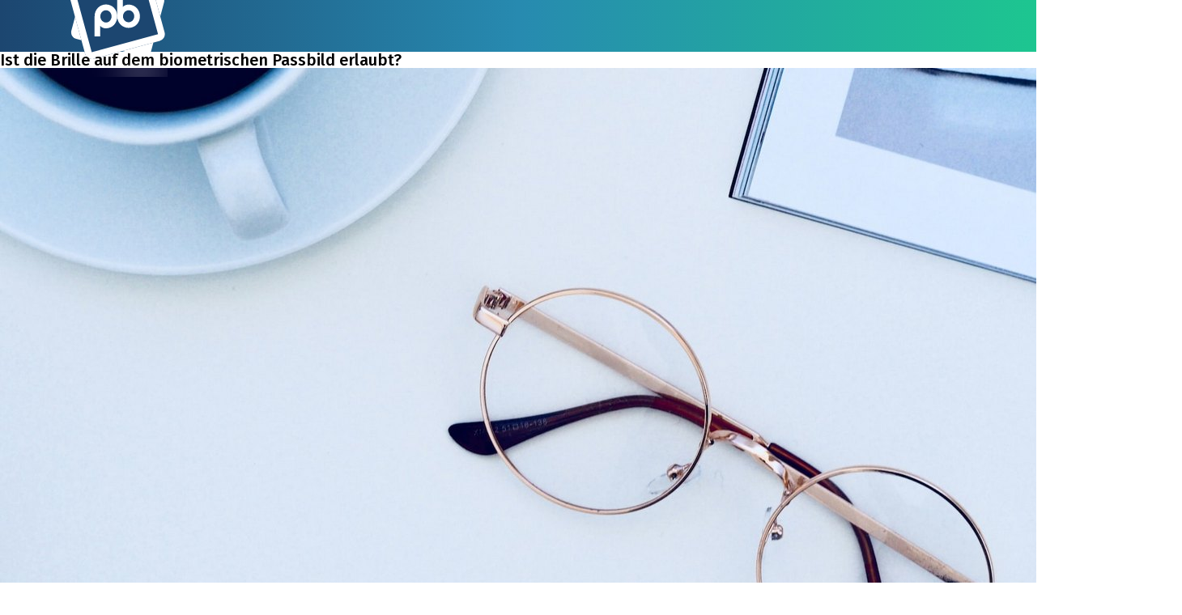

--- FILE ---
content_type: text/html; charset=utf-8
request_url: https://photobooth.online/de-de/blog/biometrisches-passbild-brille
body_size: 13780
content:
<!DOCTYPE html><html prefix="og: http://ogp.me/ns#" lang="de-de"><head><title>Biometrisches Passbild mit Brille - Vorgaben und Tipps</title><meta charSet="UTF-8"/><meta http-equiv="X-UA-Compatible" content="IE=edge"/><meta name="viewport" content="width=device-width, initial-scale=1"/><meta name="theme-color" content="#1c4670"/><meta name="description" content="Es ist erlaubt, eine Brille auf dem biometrischen Passbild zu tragen. Gleichzeitig müssen Sie sich jedoch strikt an bestimmte Vorgaben halten. Kontaktlinsen sind auch erlaubt."/><meta name="keywords" content="biometrisches, passbild, brille, vorgaben, ratschläge"/><meta property="og:url" content="https://photobooth.online/de-de/blog/biometrisches-passbild-brille"/><meta property="og:title" content="Biometrisches Passbild mit Brille - Vorgaben und Tipps"/><meta property="og:description" content="Es ist erlaubt, eine Brille auf dem biometrischen Passbild zu tragen. Gleichzeitig müssen Sie sich jedoch strikt an bestimmte Vorgaben halten. Kontaktlinsen sind auch erlaubt."/><meta property="og:image" content="https://static.photobooth.online/wp-blog-content/uploads/2022/09/20081308/bipmetrisches-passbild-brille.jpg"/><meta property="og:site_name" content="PhotoBooth Online"/><meta property="og:type" content="article"/><link rel="canonical" href="https://photobooth.online/de-de/blog/biometrisches-passbild-brille"/><link rel="manifest" href="/manifest.json"/><link rel="shortcut icon" href="/favicon.ico" sizes="48x48"/><link rel="icon" href="/favicon16.ico" sizes="16x16"/><link rel="icon" href="/favicon32.ico" sizes="32x32"/><link rel="icon" href="/favicon96.ico" sizes="96x96"/><link rel="icon" type="image/png" sizes="16x16" href="/favicon16.png"/><link rel="icon" type="image/png" sizes="32x32" href="/favicon32.png"/><link rel="icon" type="image/png" sizes="48x48" href="/favicon48.png"/><link rel="icon" type="image/png" sizes="96x96" href="/favicon96.png"/><link rel="icon" type="image/svg+xml" sizes="any" href="/favicon.svg"/><meta name="next-head-count" content="24"/><script async="" src="https://www.googletagmanager.com/gtag/js?id=G-QVVSDBKFWW"></script><link rel="preconnect" href="https://fonts.googleapis.com"/><link rel="preconnect" href="https://fonts.gstatic.com" crossorigin="anonymous"/><link href="https://fonts.googleapis.com/css2?family=Fira+Sans:wght@100;300;400;500;700;900&amp;display=swap" rel="stylesheet"/><script>function gtag(){dataLayer.push(arguments)}window.gaInitTimestamp=new Date();window.dataLayer=window.dataLayer||[],window.onload=function(){gtag("js",window.gaInitTimestamp),gtag("get","G-QVVSDBKFWW","client_id",t=>{let e="_"+Math.trunc(+(new Date().getTime()/1e3).toFixed(3));if(document.cookie.includes('is_internal_user')){gtag('set',{'traffic_type':'internal'});}gtag("config","G-QVVSDBKFWW",{page_path:window.location.pathname,dimension1:t,dimension2:t+e,dimension3:t+e});let n=new CustomEvent("getClientIdFromGAEvent",{detail:t});document.dispatchEvent(n);window.gaInitialized=!0;})};</script><script></script><script type="text/javascript">if(typeof globalThis === 'undefined' && typeof window !== 'undefined'){window.globalThis = window;}</script><link rel="preload" href="/_next/static/css/pages/_app-1.0.673.css" as="style"/><link rel="stylesheet" href="/_next/static/css/pages/_app-1.0.673.css" data-n-g=""/><link rel="preload" href="/_next/static/css/pages/blog/%5Barticle%5D-1.0.673.css" as="style"/><link rel="stylesheet" href="/_next/static/css/pages/blog/%5Barticle%5D-1.0.673.css" data-n-p=""/><noscript data-n-css=""></noscript><script defer="" nomodule="" src="/_next/static/chunks/polyfills-c67a75d1b6f99dc8.js"></script><script src="/_next/static/chunks/webpack-1.0.673.js" defer=""></script><script src="/_next/static/chunks/framework-1.0.673.js" defer=""></script><script src="/_next/static/chunks/main-1.0.673.js" defer=""></script><script src="/_next/static/chunks/pages/_app-1.0.673.js" defer=""></script><script src="/_next/static/chunks/8247-1.0.673.js" defer=""></script><script src="/_next/static/chunks/9323-1.0.673.js" defer=""></script><script src="/_next/static/chunks/5451-1.0.673.js" defer=""></script><script src="/_next/static/chunks/4072-1.0.673.js" defer=""></script><script src="/_next/static/chunks/3207-1.0.673.js" defer=""></script><script src="/_next/static/chunks/pages/blog/%5Barticle%5D-1.0.673.js" defer=""></script><script src="/_next/static/1.0.673/_buildManifest.js" defer=""></script><script src="/_next/static/1.0.673/_ssgManifest.js" defer=""></script><script>window.ccode="US";window.cfDeviceType="desktop";</script></head><body><div id="__next" data-reactroot=""><header class="header header_blog"><div class="container header__container"><div></div><a rel="noreferrer" aria-label="Open home page" class="home-page-link logo_highlighted__r5vpU" href="/de-de/blog"><div class="logo_container__MqtEp"><div class="logo_logoImage__J_PUI"><svg class="svg-logo_svgContainer__ryUpU" viewBox="0 0 57 51" fill="none" xmlns="http://www.w3.org/2000/svg"><path class="svg-logo_svgContainer__foreground__sl_Ng" d="M9.0267 5.18615C9.58177 3.09353 11.7281 1.8471 13.8208 2.40216L52.1663 12.5733C54.259 13.1284 55.5054 15.2748 54.9503 17.3674L47.4187 45.7619C46.8636 47.8545 44.7172 49.1009 42.6246 48.5459L4.27904 38.3747C2.18642 37.8196 0.939994 35.6733 1.49506 33.5806L9.0267 5.18615Z" fill="white"></path><path class="svg-logo_svgContainer__background__8pwad" d="M1.03014 16.2677C0.461209 14.1788 1.69338 12.0242 3.78228 11.4553L42.0596 1.03014C44.1485 0.461207 46.3031 1.69338 46.872 3.78228L55.2873 34.6803C55.8563 36.7692 54.6241 38.9238 52.5352 39.4927L14.2579 49.9179C12.169 50.4868 10.0144 49.2546 9.4455 47.1657L1.03014 16.2677Z" fill="#1C4670"></path><path class="svg-logo_svgContainer__foreground__sl_Ng" fill-rule="evenodd" clip-rule="evenodd" d="M43.0897 4.81242L4.81242 15.2376L13.2278 46.1356L51.5051 35.7104L43.0897 4.81242ZM3.78228 11.4553C1.69338 12.0242 0.461209 14.1788 1.03014 16.2677L9.4455 47.1657C10.0144 49.2546 12.169 50.4868 14.2579 49.9179L52.5352 39.4927C54.6241 38.9238 55.8563 36.7692 55.2873 34.6803L46.872 3.78228C46.3031 1.69338 44.1485 0.461206 42.0596 1.03014L3.78228 11.4553Z" fill="white"></path><path class="svg-logo_svgContainer__foreground__sl_Ng" d="M41.0423 25.3063C41.0423 26.3054 40.8709 27.2173 40.5281 28.0419C40.1853 28.8665 39.719 29.5762 39.1291 30.1709C38.5392 30.7577 37.8457 31.2136 37.0486 31.5387C36.2594 31.8638 35.4104 32.0263 34.5017 32.0263C33.6009 32.0263 32.752 31.8598 31.9548 31.5268C31.1656 31.1938 30.4721 30.7299 29.8743 30.1352C29.2844 29.5405 28.8181 28.8348 28.4753 28.0181C28.1325 27.1935 27.9611 26.2895 27.9611 25.3063V13.9834H31.2374V19.9303C31.4128 19.7083 31.624 19.51 31.8711 19.3356C32.1262 19.1612 32.3972 19.0184 32.6842 18.9074C32.9791 18.7964 33.2821 18.7132 33.5929 18.6577C33.9038 18.5942 34.2068 18.5625 34.5017 18.5625C35.4104 18.5625 36.2594 18.733 37.0486 19.0739C37.8457 19.407 38.5392 19.8748 39.1291 20.4774C39.719 21.08 40.1853 21.7937 40.5281 22.6183C40.8709 23.435 41.0423 24.331 41.0423 25.3063ZM37.754 25.3063C37.754 24.8147 37.6664 24.3588 37.491 23.9385C37.3236 23.5103 37.0924 23.1416 36.7975 22.8324C36.5025 22.5232 36.1558 22.2813 35.7572 22.1069C35.3666 21.9324 34.9481 21.8452 34.5017 21.8452C34.0553 21.8452 33.6328 21.9443 33.2342 22.1426C32.8436 22.3329 32.5009 22.5906 32.2059 22.9157C31.911 23.2328 31.6798 23.6015 31.5124 24.0218C31.345 24.4341 31.2613 24.8623 31.2613 25.3063C31.2613 25.7979 31.345 26.2539 31.5124 26.6741C31.6798 27.0944 31.911 27.4591 32.2059 27.7683C32.5009 28.0776 32.8436 28.3234 33.2342 28.5058C33.6328 28.6802 34.0553 28.7674 34.5017 28.7674C34.9481 28.7674 35.3666 28.6802 35.7572 28.5058C36.1558 28.3234 36.5025 28.0776 36.7975 27.7683C37.0924 27.4591 37.3236 27.0944 37.491 26.6741C37.6664 26.2539 37.754 25.7979 37.754 25.3063Z" fill="white"></path><path d="M27.9611 25.3821C27.9611 24.3581 27.7897 23.4234 27.4469 22.5782C27.1042 21.7329 26.6378 21.0055 26.0479 20.3959C25.4581 19.7945 24.7645 19.3272 23.9674 18.994C23.1782 18.6607 22.3293 18.4941 21.4205 18.4941C20.5197 18.4941 19.6708 18.6648 18.8736 19.0061C18.0845 19.3475 17.3909 19.823 16.7931 20.4325C16.2032 21.0421 15.7369 21.7654 15.3941 22.6025C15.0513 23.4478 14.8799 24.3743 14.8799 25.3821V36.9882H18.1562V30.8926C18.3316 31.1201 18.5428 31.3233 18.7899 31.5021C19.045 31.6809 19.3161 31.8272 19.603 31.941C19.898 32.0548 20.2009 32.1401 20.5118 32.197C20.8227 32.262 21.1256 32.2945 21.4205 32.2945C22.3293 32.2945 23.1782 32.1198 23.9674 31.7703C24.7645 31.429 25.4581 30.9494 26.0479 30.3318C26.6378 29.7141 27.1042 28.9826 27.4469 28.1373C27.7897 27.3002 27.9611 26.3818 27.9611 25.3821ZM24.6729 25.3821C24.6729 25.886 24.5852 26.3534 24.4098 26.7841C24.2424 27.223 24.0112 27.6009 23.7163 27.9179C23.4214 28.2349 23.0746 28.4828 22.676 28.6616C22.2854 28.8404 21.8669 28.9298 21.4205 28.9298C20.9741 28.9298 20.5516 28.8282 20.1531 28.625C19.7625 28.4299 19.4197 28.1658 19.1247 27.8326C18.8298 27.5075 18.5986 27.1295 18.4312 26.6988C18.2638 26.2762 18.1801 25.8373 18.1801 25.3821C18.1801 24.8782 18.2638 24.4109 18.4312 23.9802C18.5986 23.5494 18.8298 23.1755 19.1247 22.8586C19.4197 22.5416 19.7625 22.2896 20.1531 22.1027C20.5516 21.9239 20.9741 21.8345 21.4205 21.8345C21.8669 21.8345 22.2854 21.9239 22.676 22.1027C23.0746 22.2896 23.4214 22.5416 23.7163 22.8586C24.0112 23.1755 24.2424 23.5494 24.4098 23.9802C24.5852 24.4109 24.6729 24.8782 24.6729 25.3821Z" fill="white"></path></svg></div><div class="logo_logoText__ykHHl"><span style="box-sizing:border-box;display:inline-block;overflow:hidden;width:initial;height:initial;background:none;opacity:1;border:0;margin:0;padding:0;position:relative;max-width:100%"><span style="box-sizing:border-box;display:block;width:initial;height:initial;background:none;opacity:1;border:0;margin:0;padding:0;max-width:100%"><img style="display:block;max-width:100%;width:initial;height:initial;background:none;opacity:1;border:0;margin:0;padding:0" alt="" aria-hidden="true" src="data:image/svg+xml,%3csvg%20xmlns=%27http://www.w3.org/2000/svg%27%20version=%271.1%27%20width=%27122%27%20height=%2716%27/%3e"/></span><img alt="PhotoBooth Online" src="[data-uri]" decoding="async" data-nimg="intrinsic" style="position:absolute;top:0;left:0;bottom:0;right:0;box-sizing:border-box;padding:0;border:none;margin:auto;display:block;width:0;height:0;min-width:100%;max-width:100%;min-height:100%;max-height:100%;background-size:cover;background-position:0% 0%;filter:blur(20px);background-image:url(&quot;[data-uri]&quot;)"/><noscript><img alt="PhotoBooth Online" src="/images/logo/logo-text.svg" decoding="async" data-nimg="intrinsic" style="position:absolute;top:0;left:0;bottom:0;right:0;box-sizing:border-box;padding:0;border:none;margin:auto;display:block;width:0;height:0;min-width:100%;max-width:100%;min-height:100%;max-height:100%" loading="lazy"/></noscript></span></div></div></a></div></header><div class="blog-content_container__nipoB"><div class="blog-content_content__ObyfW"><h1>Ist die Brille auf dem biometrischen Passbild erlaubt?</h1>
<p><img loading="lazy" src="https://static.photobooth.online/wp-blog-content/uploads/2022/09/20081308/bipmetrisches-passbild-brille.jpg" alt="passbild mit brille" width="1460" height="876" class="alignnone size-full wp-image-10569" srcset="https://static.photobooth.online/wp-blog-content/uploads/2022/09/20081308/bipmetrisches-passbild-brille.jpg 1460w, https://static.photobooth.online/wp-blog-content/uploads/2022/09/20081308/bipmetrisches-passbild-brille-300x180.jpg 300w, https://static.photobooth.online/wp-blog-content/uploads/2022/09/20081308/bipmetrisches-passbild-brille-1024x614.jpg 1024w, https://static.photobooth.online/wp-blog-content/uploads/2022/09/20081308/bipmetrisches-passbild-brille-768x461.jpg 768w" sizes="(max-width: 1460px) 100vw, 1460px" /></p>
<p>Wie Sie wissen, besteht die Hauptaufgabe eines Passbildes darin, den Besitzer des Personalausweises, Führerscheins oder Reisepasses zu identifizieren. Dabei werden beeindruckende <a href="https://photobooth.online/de-de/passbild-vorgaben">Vorgaben an biometrisches Passbild</a> gestellt: Kopfposition, Qualität, Größe und andere mehr.</p>
<p>An das Gesicht, insbesondere an die Augen, werden besondere Anforderungen gestellt, da <strong>die Iris die Grundlage für die Identifizierung</strong> einer Person sind. Darf man ein Passbild mit Brille machen lassen? Sprechen wir darüber in diesem Artikel.</p>
<div class="blog-content_fullWidth__3Pe6A blog-content_attention__c89z_">
<p style="text-align: center;">Im Fokus:</p>
</div>
<div class="blog-content_fullWidth__3Pe6A blog-content_navigation__8Xx6V">
<p style="text-align: center;">1. <a href="#vorgaben">Vorgaben</a></p>
<p style="text-align: center;">2. <a href="#gruende-der-ablehnung">Gründe der Ablehnung</a></p>
<p style="text-align: center;">3. <a href="#brillengestell">Brillengestell</a></p>
<p style="text-align: center;">4. <a href="#kontaktlinsen">Kontaktlinsen</a></p>
<p style="text-align: center;">5. <a href="#sonnenbrille">Sonnenbrille</a></p>
<p style="text-align: center;">6. <a href="#ratschlaege">Ratschläge</a></p>
<p style="text-align: center;">7. <a href="#biometrisches-passbild-mit-brille-fuer-andere-laender">Biometrisches Passbild mit Brille für andere Länder</a></p>
</div>
<h2 style="text-align: left;"><a id="vorgaben" class="blog-content_anchor__RdEYt"></a>Biometrisches Passbild mit Brille: Vorgaben</h2>
<p>Wenn eine Person laut den Regeln nicht ständig eine Brille trägt, sondern sie in seltenen Fällen verwendet, beispielsweise nur beim Lesen, ist es besser, sich ohne sie fotografieren zu lassen. Aber wenn man ständig eine Korrekturbrille (aber keine Sonnenbrille) trägt, dürfen Sie sie zweifellos anlassen.</p>
<div class="blog-content_noteWrapperBase__eRO6b blog-content_noteWrapperGreen__A6vrZ">
<p>Aber noch einmal, das ist keine verbindliche Regel. Eine Brille ist kein Gegenstand, der die Personenidentifikation stört, da sie bei Bedarf einfach abgesetzt werden kann. Deswegen ist es Ihre Wahl, ob Sie sich mit oder ohne sie fotografieren lassen.</p>
</div>
<h2><a id="gruende-der-ablehnung" class="blog-content_anchor__RdEYt"></a>Gründe, warum ein Passbild mit Brille abgelehnt werden kann:<span style="color: #000000; font-family: Arial; font-size: 11pt;"></span></h2>
<p>Aber obwohl das Fotografieren mit einer medizinischen Brille gesetzlich erlaubt ist, ziehen es viele Menschen trotzdem vor, ohne Brille fotografiert zu werden. Warum? Da die Brille eine Reihe von Mängeln hat, ohne deren Beseitigung Sie ein falsches Passbild bekommen und infolgedessen werden Ihre Papiere nicht akzeptiert.</p>
<p><strong>1. Die Brille spiegelt jedes Licht</strong></p>
<p>Erstens ist die Brille gefährlich, weil sie spiegelt. Und laut den Anforderungen müssen die Augen der fotografierten Person offen, erkennbar, und durch nichts verdeckt sein. Wenn die Spiegelung auf das Auge fällt, wird die Identifizierung einer Person unmöglich. Ein Fotograf in einem Fotostudio muss sich anstrengen, um ein blendfreies Passbild zu bekommen. Er muss gut mit dem Licht arbeiten, die geeigneten Geräte verwenden und gegebenenfalls Retuschieren.</p>
<p><strong>2. Die Brillengläser verdecken die Augen</strong></p>
<p>Die Gläser der Brille müssen vollständig transparent sein. Ohne Tönung, Abdunkeln, Gradieren. Sonst verstecken sie Ihre Augen. Solche Regeln wurden eingeführt, weil dunkle, getönte und farbige Brillen die Wirksamkeit des Persönlichkeitserkennungsmechanismus verringern. Denken Sie jedoch daran, dass in der Praxis einige Linsen auf dem Foto dunkler werden, als sie in Wirklichkeit sind. Grund dafür kann die Beleuchtung sein, die in vielen Fotostudios Standard ist. Deswegen braucht der Fotograf wieder bestimmte Fähigkeiten, damit transparente Linsen auch auf dem Foto transparent bleiben.</p>
<p>Wegen der spezifischen Beleuchtung des Fotostudios kann eine Brille nicht nur spiegeln und verdunkeln, sondern auch einen Schatten vom Gestell auf das Gesicht werfen und es mit einem unsichtbaren Film bedecken. Bitte beachten Sie, dass <a href="https://photobooth.online/de-de/blog/passbild-schatten">Schatten auf dem Passbild</a> nicht erlaubt sind. Dadurch sind die Gesichtszüge nicht erkennbar, was bedeutet, dass ein solches Passbild höchstwahrscheinlich nicht akzeptiert wird. Es stellt sich also heraus, dass trotz der Tatsache, dass es den Brillenträgern gesetzlich erlaubt ist, mit Brille fotografiert zu werden, dies aufgrund dieser Bedenken tatsächlich nur wenige Menschen tun. Die Menschen befürchten, dass die Augen aufgrund der Dicke der Linsen verschwommen oder verzerrt werden.</p>
<h2><a id="brillengestell" class="blog-content_anchor__RdEYt"></a>Welcher Brillenrahmen eignet sich am besten?</h2>
<p>Besprechen wir jetzt das Aussehen der Brille. Keine der Regeln legt fest, welche Brillen für ein <a href="https://photobooth.online/de-de/biometrisches-passbild">biometrisches Passbild</a> verwendet werden dürfen und welche nicht. Einerseits haben Sie also die Wahl: ein dünnes, kaum sichtbares oder ein dickes Horngestell. Man sollte aber immer im Kopf behalten, dass das Gesicht auf jeden Fall erkennbar sein und das Gestell auf keinen Fall sogar den kleinsten Teil der Augen bedecken sollte. Überlegen Sie sich, ob die dicken Brillenbügel Ihre Gesichtszüge verzerren? Vielleicht sollten Sie lieber darauf verzichten und ein dünnes gewichtloses Gestell bevorzugen?</p>
<p>Auch randlose Brillen haben die Gefahr, die Augen zu verdecken. Bei einer solcher Brille können sie durch den oberen Brillenrand verdeckt werden, was bei einem biometrischen Passbild absolut nicht akzeptabel ist.</p>
<p>Oft stellt sich die Frage, ob beim Gestellwechsel auch ein neuer Pass beantragen werden muss. Natürlich nicht. Wenn das Gestell die Augen nicht bedeckt, hat es keinen Einfluss auf die Identifizierung der Person, sodass die Behörden nicht an seinem Aussehen interessiert sind. Im Zweifelsfall kann der Mitarbeiter Sie bitten, Ihre Brille abzunehmen, was bei der Dokumentenkontrolle eine ganz normale Anforderung ist.</p>
<h2><a id="kontaktlinsen" class="blog-content_anchor__RdEYt"></a>Passfoto mit Kontaktlinsen – eine gute Lösung für die Sehschwachen</h2>
<p><img loading="lazy" src="https://static.photobooth.online/wp-blog-content/uploads/2022/10/27075526/kontaktlinsen.jpg" alt="kontaktlinsen" width="1460" height="876" class="alignnone size-full wp-image-13351" srcset="https://static.photobooth.online/wp-blog-content/uploads/2022/10/27075526/kontaktlinsen.jpg 1460w, https://static.photobooth.online/wp-blog-content/uploads/2022/10/27075526/kontaktlinsen-300x180.jpg 300w, https://static.photobooth.online/wp-blog-content/uploads/2022/10/27075526/kontaktlinsen-1024x614.jpg 1024w, https://static.photobooth.online/wp-blog-content/uploads/2022/10/27075526/kontaktlinsen-768x461.jpg 768w" sizes="(max-width: 1460px) 100vw, 1460px" /></p>
<p>Was tun, wenn Sie schwachsichtig sind, aber Angst haben, mit Brille fotografiert zu werden? Wie oben erwähnt, können Sie sich bedenkenlos ohne Brille fotografieren lassen. Oder verwenden Sie Kontaktlinsen.</p>
<div class="blog-content_noteWrapperBase__eRO6b blog-content_noteWrapperGreen__A6vrZ">
<p>Erlaubt sind jedoch nur transparente Kontaktlinsen, bei denen Pupillen und Iris gut sichtbar sind. Die Iris ist ein biometrisches Zeichen einer Person, deswegen sollte sie niemals geschlossen werden!</p>
</div>
<p>Vergessen Sie auch nicht, dass die Linsen die Farbe der Iris nicht verändern sollen! Daher sind farbige Kontaktlinsen als Alternative zur Brille nicht Geeignet.</p>
<h2><a id="sonnenbrille" class="blog-content_anchor__RdEYt"></a>Ist die Sonnenbrille auf dem biometrischen Passbild unbedingt abzusetzen?</h2>
<p><img loading="lazy" src="https://static.photobooth.online/wp-blog-content/uploads/2022/10/27074954/sonnenbrille-sind-nicht-erlaubt.jpg" alt="sonnenbrille sind nicht erlaubt" width="1460" height="876" class="alignnone size-full wp-image-13349" srcset="https://static.photobooth.online/wp-blog-content/uploads/2022/10/27074954/sonnenbrille-sind-nicht-erlaubt.jpg 1460w, https://static.photobooth.online/wp-blog-content/uploads/2022/10/27074954/sonnenbrille-sind-nicht-erlaubt-300x180.jpg 300w, https://static.photobooth.online/wp-blog-content/uploads/2022/10/27074954/sonnenbrille-sind-nicht-erlaubt-1024x614.jpg 1024w, https://static.photobooth.online/wp-blog-content/uploads/2022/10/27074954/sonnenbrille-sind-nicht-erlaubt-768x461.jpg 768w" sizes="(max-width: 1460px) 100vw, 1460px" /></p>
<p>Wenn man sich alles, was erwähnt wurde, nochmals gründlich überlegt, wird es offensichtlich, dass ein Passfoto mit Sonnenbrille nicht erlaubt ist. Eine dunkle Brille verbirgt die Augen (und damit die biometrischen Merkmale einer Person wie Iris und Pupille) vollständig, was eine persönliche Identifizierung unmöglich macht. Es gibt jedoch einige Fälle, in denen dunkle Brillen noch erlaubt sein können. Erstens gehören zu solchen Fällen Operationen an den Augen. Wenn Sie sich einer solchen Operation unterzogen haben und aus medizinischen Gründen keine Minute auf eine dunkle Brille verzichten können, dann lassen Sie sie auch auf dem Passbild an.</p>
<p>Zweitens gibt es einige Augenkrankheiten, die es auch unmöglich machen, ohne dunkle Brille im Licht zu sein. Wenn Sie an einer solcher Krankheit leiden, sind auch getönte Brillen für Sie erlaubt. Allerdings müssen Sie dem Dokumentenpaket natürlich den Befund eines Augenarztes beifügen.</p>
<h2><a id="ratschlaege" class="blog-content_anchor__RdEYt"></a>Ratschläge für Brillenträger: So machen Sie ein korrektes Passbild ohne Brille abzusetzen<span style="color: #ff0000; font-family: Arial; font-size: 11pt;"></span></h2>
<p>Wenn Sie sich für ein selbstgemachtes Passbild entscheiden, beachten Sie die folgenden Tipps, die Ihnen helfen, ein korrektes Bild zu machen:</p>
<ul>
<li>Versuchen Sie, nur natürliches Licht zu verwenden, um Spiegelung zu vermeiden. Das heißt, verzichten Sie auf den Blitz an der Kamera. Vergewissern Sie sich, dass sich im Raum keine zusätzlichen Lichtquellen wie Kerzen, Tischlampen und andere befinden. Sie denken vielleicht, dass so eine kleine Lichtquelle nicht ausreicht, um das Foto zu beeinflussen, aber das ist es nicht. Auch die kleinste Lichtquelle kann sich in der Brille des Fotografierten spiegeln. Es lohnt sich auch nicht, sich ganz auf Gläser mit entspiegelten Gläsern zu verlassen. Sie spiegeln ja auch, also seien Sie vorsichtig!</li>
<li>Wenn eine Brille zu Ihrem Image gehört, Sie gerne eine Brille tragen und nicht einmal für ein Passbild darauf verzichten möchten, aber Angst vor all diesen Schwierigkeiten haben, dann verwenden Sie einfach ein Gestell ohne Gläser! Auf solche Weise vermeiden Sie auf jeden Fall alle Probleme mit möglicher Spiegelung und außerdem sehen Ihre Augen bei Myopie optisch nicht kleiner aus, was häufig bei Brillenträgern mit Myopie der Fall ist.</li>
<li>Mit oder ohne Gläser, achten Sie in jedem Fall auf den Sitz Ihrer Brille. Sie sollten tief auf dem Nasenrücken sitzen und nicht in der Mitte, da sonst die Oberseite des Gestells die Augen blockiert.</li>
<li>Vor relativ kurzer Zeit wurden einige Änderungen in der Gesetzgebung eingeführt, wonach nun ein Passfoto selbständig gemacht werden kann. Einer der bequemsten Services dafür ist Photobooth Online. Die neuen Regeln machen es viel einfacher, das richtige Passbild zu machen, das Ihnen gefällt und den Regeln entspricht. Denn wenn beispielsweise die Brille spiegelt oder von der Nase rutscht und die Augen verdeckt, kann ein weiterer Versuch unternommen werden. Und dann, wenn nötig, andere mehr. Bis zum perfekten biometrischen Passbild. Zudem sind viele Menschen vor der Kamera schüchtern. Entspannung vor der Kamera ist aber sehr wichtig, denn andernfalls werden die Gesichtsmuskeln verspannt und der Gesichtsausdruck wirkt nicht echt. Das Ergebnis gefällt Ihnen nicht, aber es gibt keine Möglichkeit mehr, Foto nochmals machen zu lassen. Mit dem Photobooth Online Service verlieren Sie aber Angst vor der Kamera, weil Sie alleine zu Hause sind und nicht in einem fremden Fotostudio mit einem unbekannten Fotografen.</li>
</ul>
<h3><a id="biometrisches-passbild-mit-brille-fuer-andere-laender" class="blog-content_anchor__RdEYt"></a>Visum in die USA: Darf man Passbild mit oder ohne Brille nutzen?</h3>
<p>Und zum Schluss noch ein paar Worte zu anderen Ländern. Seien Sie vorsichtig, wenn Sie zum Beispiel Passbild für andere Länder machen lassen. Nicht alle Länder sind in der Frage des Tragens einer Brille auf einem biometrischen Foto so einig. So sind sie beispielsweise in einigen Ländern absolut verboten. Bevor Sie also ein Passbild machen lassen, überprüfen Sie die Regeln eines bestimmten Landes.</p>
</div></div><div id="thresholdBlock2"></div><footer class="footer_footer__h8U9o" id="contactUs"><div class="container footer_container__HdEoV"><div class="footer_column__fZqpg"><div class="footer_row__bXvEQ"><div class="footer_followUs__2DCBn"><div class="footer_follow__tkZpU"><span>Jetzt vernetzen</span></div><div class="footer_social__ZRC3u"><div class="footer_socialIcon__N_0j0"><a href="https://www.facebook.com/photobooth.online.official" target="_blank" rel="noreferrer noopener" aria-label="Open facebook page"><svg width="25" height="22" viewBox="0 0 24 24" fill="none" xmlns="http://www.w3.org/2000/svg"><path fill="white" d="M 24 12 C 24 5.37258 18.6274 0 12 0 C 5.37258 0 0 5.37258 0 12 C 0 17.9895 4.3882 22.954 10.125 23.8542 V 15.4688 H 7.07812 V 12 H 10.125 V 9.35625 C 10.125 6.34875 11.9166 4.6875 14.6576 4.6875 C 15.9701 4.6875 17.3438 4.92188 17.3438 4.92188 V 7.875 H 15.8306 C 14.34 7.875 13.875 8.80008 13.875 9.75 V 12 H 17.2031 L 16.6711 15.4688 H 13.875 V 23.8542 C 19.6118 22.954 24 17.9895 24 12 Z"></path></svg></a></div><div class="footer_socialIcon__N_0j0"><a href="https://www.pinterest.com/photoboothonline/" target="_blank" rel="noreferrer noopener" aria-label="Open pinterest page"><svg width="25" height="22" viewBox="0 0 24 24" fill="none" xmlns="http://www.w3.org/2000/svg"><path fill="white" d="M 12 0 C 5.37188 0 0 5.37188 0 12 C 0 17.0859 3.16406 21.4266 7.62656 23.175 C 7.52344 22.2234 7.425 20.7703 7.66875 19.7344 C 7.88906 18.7969 9.075 13.7719 9.075 13.7719 C 9.075 13.7719 8.71406 13.0547 8.71406 11.9906 C 8.71406 10.3219 9.67969 9.075 10.8844 9.075 C 11.9062 9.075 12.4031 9.84375 12.4031 10.7672 C 12.4031 11.7984 11.7469 13.3359 11.4094 14.7609 C 11.1281 15.9562 12.0094 16.9313 13.1859 16.9313 C 15.3187 16.9313 16.9594 14.6812 16.9594 11.4375 C 16.9594 8.56406 14.8969 6.55313 11.9484 6.55313 C 8.53594 6.55313 6.52969 9.1125 6.52969 11.7609 C 6.52969 12.7922 6.92812 13.8984 7.425 14.4984 C 7.52344 14.6156 7.5375 14.7234 7.50937 14.8406 C 7.42031 15.2203 7.21406 16.0359 7.17656 16.2 C 7.125 16.4203 7.00313 16.4672 6.77344 16.3594 C 5.27344 15.6609 4.33594 13.4719 4.33594 11.7094 C 4.33594 7.92188 7.0875 4.44844 12.2625 4.44844 C 16.425 4.44844 19.6594 7.41563 19.6594 11.3813 C 19.6594 15.5156 17.0531 18.8438 13.4344 18.8438 C 12.2203 18.8438 11.0766 18.2109 10.6828 17.4656 C 10.6828 17.4656 10.0828 19.7578 9.9375 20.3203 C 9.66562 21.3609 8.93437 22.6688 8.44687 23.4656 C 9.57187 23.8125 10.7625 24 12 24 C 18.6281 24 24 18.6281 24 12 C 24 5.37188 18.6281 0 12 0 Z"></path></svg></a></div><div class="footer_socialIcon__N_0j0"><a href="https://www.youtube.com/channel/UClLbAKBGgTMgX58rEpgExAg" target="_blank" rel="noreferrer noopener" aria-label="Open youtube channel"><svg xmlns="http://www.w3.org/2000/svg" fill="none" viewBox="0 0 24 18" width="25" height="22"><path fill="white" d="M 23.7609 4.20005 C 23.7609 4.20005 23.5266 2.54536 22.8047 1.8188 C 21.8906 0.862549 20.8688 0.857861 20.4 0.801611 C 17.0438 0.557861 12.0047 0.557861 12.0047 0.557861 H 11.9953 C 11.9953 0.557861 6.95625 0.557861 3.6 0.801611 C 3.13125 0.857861 2.10938 0.862549 1.19531 1.8188 C 0.473438 2.54536 0.24375 4.20005 0.24375 4.20005 C 0.24375 4.20005 0 6.14536 0 8.08599 V 9.90474 C 0 11.8454 0.239062 13.7907 0.239062 13.7907 C 0.239062 13.7907 0.473437 15.4454 1.19062 16.1719 C 2.10469 17.1282 3.30469 17.0954 3.83906 17.1985 C 5.76094 17.3813 12 17.4375 12 17.4375 C 12 17.4375 17.0438 17.4282 20.4 17.1891 C 20.8688 17.1329 21.8906 17.1282 22.8047 16.1719 C 23.5266 15.4454 23.7609 13.7907 23.7609 13.7907 C 23.7609 13.7907 24 11.85 24 9.90474 V 8.08599 C 24 6.14536 23.7609 4.20005 23.7609 4.20005 Z M 9.52031 12.1125 V 5.36724 L 16.0031 8.75161 L 9.52031 12.1125 Z"></path></svg></a></div></div></div></div><div class="footer_row__bXvEQ"><div class="footer_contactUs__ctQDg"><div class="footer_contact__BfSS0"><span>Kontakt</span></div><div class="footer_text__Zhuvc"><p>Benötigen Sie Unterstützung oder haben Sie einen Vorschlag?<br />
Wir helfen Ihnen gerne weiter und beantworten Ihre Fragen.</p></div></div></div><div class="footer_row__bXvEQ"><div class="footer_links___CprM"><div class="footer_email__UOfBC"><div class="footer_icon__2qZ_U"><svg width="25" height="22" viewBox="0 0 24 24" fill="none" xmlns="http://www.w3.org/2000/svg"><path fill="white" fill-rule="evenodd" clip-rule="evenodd" d="M16.9394 3C18.2804 3 19.5704 3.53 20.5194 4.481C21.4694 5.43 22.0004 6.71 22.0004 8.05V15.95C22.0004 18.74 19.7304 21 16.9394 21H7.06043C4.26943 21 2.00043 18.74 2.00043 15.95V8.05C2.00043 5.26 4.25943 3 7.06043 3H16.9394ZM18.5304 9.54L18.6104 9.46C18.8494 9.17 18.8494 8.75 18.5994 8.46C18.4604 8.311 18.2694 8.22 18.0704 8.2C17.8604 8.189 17.6604 8.26 17.5094 8.4L13.0004 12C12.4204 12.481 11.5894 12.481 11.0004 12L6.50043 8.4C6.18943 8.17 5.75943 8.2 5.50043 8.47C5.23043 8.74 5.20043 9.17 5.42943 9.47L5.56043 9.6L10.1104 13.15C10.6704 13.59 11.3494 13.83 12.0604 13.83C12.7694 13.83 13.4604 13.59 14.0194 13.15L18.5304 9.54Z"></path></svg></div><div class="footer_address__sKrWs"><a href="mailto:hello@photobooth.online">hello@photobooth.online</a></div></div><div class="footer_privacyPolicy__QG9kl"><a href="/privacy">Datenschutz</a></div><div class="footer_privacyPolicy__QG9kl"><a href="/terms">Nutzungsbedingungen</a></div><div class="footer_privacyPolicyDescription__o67eu">MixByte Inc. 541 Jefferson Ave Ste 100, Redwood City, CA, 94063, USA<br />
<br />
Alle auf der Webseite erwähnten oder verwendeten Marken, Markennamen oder Logos sind Eigentum der jeweiligen Inhaber und in Deutschland, in den USA und anderen Ländern und Regionen eingetragen.</div></div></div></div><div class="footer_column__fZqpg"></div><div class="footer_row__bXvEQ"><div class="footer_copyright__5VkeE"><div class="footer_divider__dXYaf"></div><p>© 2026 PhotoBooth.online All rights reserved</p></div></div></div></footer></div><script id="__NEXT_DATA__" type="application/json">{"props":{"pageProps":{"_sentryTraceData":"6b0f0ddad41e4bc7bc888528b2051b15-8f95fff7655c27ba-1","_sentryBaggage":"sentry-environment=production,sentry-release=1.0.673,sentry-public_key=13b1210595804d1388cde06513c13200,sentry-trace_id=6b0f0ddad41e4bc7bc888528b2051b15,sentry-sample_rate=1,sentry-transaction=%2Fblog%2F%5Barticle%5D,sentry-sampled=true","localeInfoSerializable":{"locale":"de-de"},"article":"biometrisches-passbild-brille","content":{"metaInfo":{"description":"Es ist erlaubt, eine Brille auf dem biometrischen Passbild zu tragen. Gleichzeitig müssen Sie sich jedoch strikt an bestimmte Vorgaben halten. Kontaktlinsen sind auch erlaubt.","keywords":"biometrisches, passbild, brille, vorgaben, ratschläge","openGraphDescription":"Es ist erlaubt, eine Brille auf dem biometrischen Passbild zu tragen. Gleichzeitig müssen Sie sich jedoch strikt an bestimmte Vorgaben halten. Kontaktlinsen sind auch erlaubt.","openGraphTitle":"Biometrisches Passbild mit Brille - Vorgaben und Tipps","title":"Biometrisches Passbild mit Brille - Vorgaben und Tipps","jsonLdItems":null,"__typename":"Page_Articlepagecontent_MetaInfo"},"content":"\u003ch1\u003eIst die Brille auf dem biometrischen Passbild erlaubt?\u003c/h1\u003e\n\u003cp\u003e\u003cimg loading=\"lazy\" src=\"https://photobooth-wp.s3.amazonaws.com/wp-blog-content/uploads/2022/09/20081308/bipmetrisches-passbild-brille.jpg\" alt=\"passbild mit brille\" width=\"1460\" height=\"876\" class=\"alignnone size-full wp-image-10569\" srcset=\"https://photobooth-wp.s3.amazonaws.com/wp-blog-content/uploads/2022/09/20081308/bipmetrisches-passbild-brille.jpg 1460w, https://photobooth-wp.s3.amazonaws.com/wp-blog-content/uploads/2022/09/20081308/bipmetrisches-passbild-brille-300x180.jpg 300w, https://photobooth-wp.s3.amazonaws.com/wp-blog-content/uploads/2022/09/20081308/bipmetrisches-passbild-brille-1024x614.jpg 1024w, https://photobooth-wp.s3.amazonaws.com/wp-blog-content/uploads/2022/09/20081308/bipmetrisches-passbild-brille-768x461.jpg 768w\" sizes=\"(max-width: 1460px) 100vw, 1460px\" /\u003e\u003c/p\u003e\n\u003cp\u003eWie Sie wissen, besteht die Hauptaufgabe eines Passbildes darin, den Besitzer des Personalausweises, Führerscheins oder Reisepasses zu identifizieren. Dabei werden beeindruckende \u003ca href=\"https://photobooth.online/de-de/passbild-vorgaben\"\u003eVorgaben an biometrisches Passbild\u003c/a\u003e gestellt: Kopfposition, Qualität, Größe und andere mehr.\u003c/p\u003e\n\u003cp\u003eAn das Gesicht, insbesondere an die Augen, werden besondere Anforderungen gestellt, da \u003cstrong\u003edie Iris die Grundlage für die Identifizierung\u003c/strong\u003e einer Person sind. Darf man ein Passbild mit Brille machen lassen? Sprechen wir darüber in diesem Artikel.\u003c/p\u003e\n\u003cdiv class=\"wysiwyg_fullWidth wysiwyg_attention\"\u003e\n\u003cp style=\"text-align: center;\"\u003eIm Fokus:\u003c/p\u003e\n\u003c/div\u003e\n\u003cdiv class=\"wysiwyg_fullWidth wysiwyg_navigation\"\u003e\n\u003cp style=\"text-align: center;\"\u003e1. \u003ca href=\"#vorgaben\"\u003eVorgaben\u003c/a\u003e\u003c/p\u003e\n\u003cp style=\"text-align: center;\"\u003e2. \u003ca href=\"#gruende-der-ablehnung\"\u003eGründe der Ablehnung\u003c/a\u003e\u003c/p\u003e\n\u003cp style=\"text-align: center;\"\u003e3. \u003ca href=\"#brillengestell\"\u003eBrillengestell\u003c/a\u003e\u003c/p\u003e\n\u003cp style=\"text-align: center;\"\u003e4. \u003ca href=\"#kontaktlinsen\"\u003eKontaktlinsen\u003c/a\u003e\u003c/p\u003e\n\u003cp style=\"text-align: center;\"\u003e5. \u003ca href=\"#sonnenbrille\"\u003eSonnenbrille\u003c/a\u003e\u003c/p\u003e\n\u003cp style=\"text-align: center;\"\u003e6. \u003ca href=\"#ratschlaege\"\u003eRatschläge\u003c/a\u003e\u003c/p\u003e\n\u003cp style=\"text-align: center;\"\u003e7. \u003ca href=\"#biometrisches-passbild-mit-brille-fuer-andere-laender\"\u003eBiometrisches Passbild mit Brille für andere Länder\u003c/a\u003e\u003c/p\u003e\n\u003c/div\u003e\n\u003ch2 style=\"text-align: left;\"\u003e\u003ca id=\"vorgaben\" class=\"wysiwyg_anchor\"\u003e\u003c/a\u003eBiometrisches Passbild mit Brille: Vorgaben\u003c/h2\u003e\n\u003cp\u003eWenn eine Person laut den Regeln nicht ständig eine Brille trägt, sondern sie in seltenen Fällen verwendet, beispielsweise nur beim Lesen, ist es besser, sich ohne sie fotografieren zu lassen. Aber wenn man ständig eine Korrekturbrille (aber keine Sonnenbrille) trägt, dürfen Sie sie zweifellos anlassen.\u003c/p\u003e\n\u003cdiv class=\"wysiwyg_noteWrapperBase wysiwyg_noteWrapperGreen\"\u003e\n\u003cp\u003eAber noch einmal, das ist keine verbindliche Regel. Eine Brille ist kein Gegenstand, der die Personenidentifikation stört, da sie bei Bedarf einfach abgesetzt werden kann. Deswegen ist es Ihre Wahl, ob Sie sich mit oder ohne sie fotografieren lassen.\u003c/p\u003e\n\u003c/div\u003e\n\u003ch2\u003e\u003ca id=\"gruende-der-ablehnung\" class=\"wysiwyg_anchor\"\u003e\u003c/a\u003eGründe, warum ein Passbild mit Brille abgelehnt werden kann:\u003cspan style=\"color: #000000; font-family: Arial; font-size: 11pt;\"\u003e\u003c/span\u003e\u003c/h2\u003e\n\u003cp\u003eAber obwohl das Fotografieren mit einer medizinischen Brille gesetzlich erlaubt ist, ziehen es viele Menschen trotzdem vor, ohne Brille fotografiert zu werden. Warum? Da die Brille eine Reihe von Mängeln hat, ohne deren Beseitigung Sie ein falsches Passbild bekommen und infolgedessen werden Ihre Papiere nicht akzeptiert.\u003c/p\u003e\n\u003cp\u003e\u003cstrong\u003e1. Die Brille spiegelt jedes Licht\u003c/strong\u003e\u003c/p\u003e\n\u003cp\u003eErstens ist die Brille gefährlich, weil sie spiegelt. Und laut den Anforderungen müssen die Augen der fotografierten Person offen, erkennbar, und durch nichts verdeckt sein. Wenn die Spiegelung auf das Auge fällt, wird die Identifizierung einer Person unmöglich. Ein Fotograf in einem Fotostudio muss sich anstrengen, um ein blendfreies Passbild zu bekommen. Er muss gut mit dem Licht arbeiten, die geeigneten Geräte verwenden und gegebenenfalls Retuschieren.\u003c/p\u003e\n\u003cp\u003e\u003cstrong\u003e2. Die Brillengläser verdecken die Augen\u003c/strong\u003e\u003c/p\u003e\n\u003cp\u003eDie Gläser der Brille müssen vollständig transparent sein. Ohne Tönung, Abdunkeln, Gradieren. Sonst verstecken sie Ihre Augen. Solche Regeln wurden eingeführt, weil dunkle, getönte und farbige Brillen die Wirksamkeit des Persönlichkeitserkennungsmechanismus verringern. Denken Sie jedoch daran, dass in der Praxis einige Linsen auf dem Foto dunkler werden, als sie in Wirklichkeit sind. Grund dafür kann die Beleuchtung sein, die in vielen Fotostudios Standard ist. Deswegen braucht der Fotograf wieder bestimmte Fähigkeiten, damit transparente Linsen auch auf dem Foto transparent bleiben.\u003c/p\u003e\n\u003cp\u003eWegen der spezifischen Beleuchtung des Fotostudios kann eine Brille nicht nur spiegeln und verdunkeln, sondern auch einen Schatten vom Gestell auf das Gesicht werfen und es mit einem unsichtbaren Film bedecken. Bitte beachten Sie, dass \u003ca href=\"https://photobooth.online/de-de/blog/passbild-schatten\"\u003eSchatten auf dem Passbild\u003c/a\u003e nicht erlaubt sind. Dadurch sind die Gesichtszüge nicht erkennbar, was bedeutet, dass ein solches Passbild höchstwahrscheinlich nicht akzeptiert wird. Es stellt sich also heraus, dass trotz der Tatsache, dass es den Brillenträgern gesetzlich erlaubt ist, mit Brille fotografiert zu werden, dies aufgrund dieser Bedenken tatsächlich nur wenige Menschen tun. Die Menschen befürchten, dass die Augen aufgrund der Dicke der Linsen verschwommen oder verzerrt werden.\u003c/p\u003e\n\u003ch2\u003e\u003ca id=\"brillengestell\" class=\"wysiwyg_anchor\"\u003e\u003c/a\u003eWelcher Brillenrahmen eignet sich am besten?\u003c/h2\u003e\n\u003cp\u003eBesprechen wir jetzt das Aussehen der Brille. Keine der Regeln legt fest, welche Brillen für ein \u003ca href=\"https://photobooth.online/de-de/biometrisches-passbild\"\u003ebiometrisches Passbild\u003c/a\u003e verwendet werden dürfen und welche nicht. Einerseits haben Sie also die Wahl: ein dünnes, kaum sichtbares oder ein dickes Horngestell. Man sollte aber immer im Kopf behalten, dass das Gesicht auf jeden Fall erkennbar sein und das Gestell auf keinen Fall sogar den kleinsten Teil der Augen bedecken sollte. Überlegen Sie sich, ob die dicken Brillenbügel Ihre Gesichtszüge verzerren? Vielleicht sollten Sie lieber darauf verzichten und ein dünnes gewichtloses Gestell bevorzugen?\u003c/p\u003e\n\u003cp\u003eAuch randlose Brillen haben die Gefahr, die Augen zu verdecken. Bei einer solcher Brille können sie durch den oberen Brillenrand verdeckt werden, was bei einem biometrischen Passbild absolut nicht akzeptabel ist.\u003c/p\u003e\n\u003cp\u003eOft stellt sich die Frage, ob beim Gestellwechsel auch ein neuer Pass beantragen werden muss. Natürlich nicht. Wenn das Gestell die Augen nicht bedeckt, hat es keinen Einfluss auf die Identifizierung der Person, sodass die Behörden nicht an seinem Aussehen interessiert sind. Im Zweifelsfall kann der Mitarbeiter Sie bitten, Ihre Brille abzunehmen, was bei der Dokumentenkontrolle eine ganz normale Anforderung ist.\u003c/p\u003e\n\u003ch2\u003e\u003ca id=\"kontaktlinsen\" class=\"wysiwyg_anchor\"\u003e\u003c/a\u003ePassfoto mit Kontaktlinsen – eine gute Lösung für die Sehschwachen\u003c/h2\u003e\n\u003cp\u003e\u003cimg loading=\"lazy\" src=\"https://photobooth-wp.s3.amazonaws.com/wp-blog-content/uploads/2022/10/27075526/kontaktlinsen.jpg\" alt=\"kontaktlinsen\" width=\"1460\" height=\"876\" class=\"alignnone size-full wp-image-13351\" srcset=\"https://photobooth-wp.s3.amazonaws.com/wp-blog-content/uploads/2022/10/27075526/kontaktlinsen.jpg 1460w, https://photobooth-wp.s3.amazonaws.com/wp-blog-content/uploads/2022/10/27075526/kontaktlinsen-300x180.jpg 300w, https://photobooth-wp.s3.amazonaws.com/wp-blog-content/uploads/2022/10/27075526/kontaktlinsen-1024x614.jpg 1024w, https://photobooth-wp.s3.amazonaws.com/wp-blog-content/uploads/2022/10/27075526/kontaktlinsen-768x461.jpg 768w\" sizes=\"(max-width: 1460px) 100vw, 1460px\" /\u003e\u003c/p\u003e\n\u003cp\u003eWas tun, wenn Sie schwachsichtig sind, aber Angst haben, mit Brille fotografiert zu werden? Wie oben erwähnt, können Sie sich bedenkenlos ohne Brille fotografieren lassen. Oder verwenden Sie Kontaktlinsen.\u003c/p\u003e\n\u003cdiv class=\"wysiwyg_noteWrapperBase wysiwyg_noteWrapperGreen\"\u003e\n\u003cp\u003eErlaubt sind jedoch nur transparente Kontaktlinsen, bei denen Pupillen und Iris gut sichtbar sind. Die Iris ist ein biometrisches Zeichen einer Person, deswegen sollte sie niemals geschlossen werden!\u003c/p\u003e\n\u003c/div\u003e\n\u003cp\u003eVergessen Sie auch nicht, dass die Linsen die Farbe der Iris nicht verändern sollen! Daher sind farbige Kontaktlinsen als Alternative zur Brille nicht Geeignet.\u003c/p\u003e\n\u003ch2\u003e\u003ca id=\"sonnenbrille\" class=\"wysiwyg_anchor\"\u003e\u003c/a\u003eIst die Sonnenbrille auf dem biometrischen Passbild unbedingt abzusetzen?\u003c/h2\u003e\n\u003cp\u003e\u003cimg loading=\"lazy\" src=\"https://photobooth-wp.s3.amazonaws.com/wp-blog-content/uploads/2022/10/27074954/sonnenbrille-sind-nicht-erlaubt.jpg\" alt=\"sonnenbrille sind nicht erlaubt\" width=\"1460\" height=\"876\" class=\"alignnone size-full wp-image-13349\" srcset=\"https://photobooth-wp.s3.amazonaws.com/wp-blog-content/uploads/2022/10/27074954/sonnenbrille-sind-nicht-erlaubt.jpg 1460w, https://photobooth-wp.s3.amazonaws.com/wp-blog-content/uploads/2022/10/27074954/sonnenbrille-sind-nicht-erlaubt-300x180.jpg 300w, https://photobooth-wp.s3.amazonaws.com/wp-blog-content/uploads/2022/10/27074954/sonnenbrille-sind-nicht-erlaubt-1024x614.jpg 1024w, https://photobooth-wp.s3.amazonaws.com/wp-blog-content/uploads/2022/10/27074954/sonnenbrille-sind-nicht-erlaubt-768x461.jpg 768w\" sizes=\"(max-width: 1460px) 100vw, 1460px\" /\u003e\u003c/p\u003e\n\u003cp\u003eWenn man sich alles, was erwähnt wurde, nochmals gründlich überlegt, wird es offensichtlich, dass ein Passfoto mit Sonnenbrille nicht erlaubt ist. Eine dunkle Brille verbirgt die Augen (und damit die biometrischen Merkmale einer Person wie Iris und Pupille) vollständig, was eine persönliche Identifizierung unmöglich macht. Es gibt jedoch einige Fälle, in denen dunkle Brillen noch erlaubt sein können. Erstens gehören zu solchen Fällen Operationen an den Augen. Wenn Sie sich einer solchen Operation unterzogen haben und aus medizinischen Gründen keine Minute auf eine dunkle Brille verzichten können, dann lassen Sie sie auch auf dem Passbild an.\u003c/p\u003e\n\u003cp\u003eZweitens gibt es einige Augenkrankheiten, die es auch unmöglich machen, ohne dunkle Brille im Licht zu sein. Wenn Sie an einer solcher Krankheit leiden, sind auch getönte Brillen für Sie erlaubt. Allerdings müssen Sie dem Dokumentenpaket natürlich den Befund eines Augenarztes beifügen.\u003c/p\u003e\n\u003ch2\u003e\u003ca id=\"ratschlaege\" class=\"wysiwyg_anchor\"\u003e\u003c/a\u003eRatschläge für Brillenträger: So machen Sie ein korrektes Passbild ohne Brille abzusetzen\u003cspan style=\"color: #ff0000; font-family: Arial; font-size: 11pt;\"\u003e\u003c/span\u003e\u003c/h2\u003e\n\u003cp\u003eWenn Sie sich für ein selbstgemachtes Passbild entscheiden, beachten Sie die folgenden Tipps, die Ihnen helfen, ein korrektes Bild zu machen:\u003c/p\u003e\n\u003cul\u003e\n\u003cli\u003eVersuchen Sie, nur natürliches Licht zu verwenden, um Spiegelung zu vermeiden. Das heißt, verzichten Sie auf den Blitz an der Kamera. Vergewissern Sie sich, dass sich im Raum keine zusätzlichen Lichtquellen wie Kerzen, Tischlampen und andere befinden. Sie denken vielleicht, dass so eine kleine Lichtquelle nicht ausreicht, um das Foto zu beeinflussen, aber das ist es nicht. Auch die kleinste Lichtquelle kann sich in der Brille des Fotografierten spiegeln. Es lohnt sich auch nicht, sich ganz auf Gläser mit entspiegelten Gläsern zu verlassen. Sie spiegeln ja auch, also seien Sie vorsichtig!\u003c/li\u003e\n\u003cli\u003eWenn eine Brille zu Ihrem Image gehört, Sie gerne eine Brille tragen und nicht einmal für ein Passbild darauf verzichten möchten, aber Angst vor all diesen Schwierigkeiten haben, dann verwenden Sie einfach ein Gestell ohne Gläser! Auf solche Weise vermeiden Sie auf jeden Fall alle Probleme mit möglicher Spiegelung und außerdem sehen Ihre Augen bei Myopie optisch nicht kleiner aus, was häufig bei Brillenträgern mit Myopie der Fall ist.\u003c/li\u003e\n\u003cli\u003eMit oder ohne Gläser, achten Sie in jedem Fall auf den Sitz Ihrer Brille. Sie sollten tief auf dem Nasenrücken sitzen und nicht in der Mitte, da sonst die Oberseite des Gestells die Augen blockiert.\u003c/li\u003e\n\u003cli\u003eVor relativ kurzer Zeit wurden einige Änderungen in der Gesetzgebung eingeführt, wonach nun ein Passfoto selbständig gemacht werden kann. Einer der bequemsten Services dafür ist Photobooth Online. Die neuen Regeln machen es viel einfacher, das richtige Passbild zu machen, das Ihnen gefällt und den Regeln entspricht. Denn wenn beispielsweise die Brille spiegelt oder von der Nase rutscht und die Augen verdeckt, kann ein weiterer Versuch unternommen werden. Und dann, wenn nötig, andere mehr. Bis zum perfekten biometrischen Passbild. Zudem sind viele Menschen vor der Kamera schüchtern. Entspannung vor der Kamera ist aber sehr wichtig, denn andernfalls werden die Gesichtsmuskeln verspannt und der Gesichtsausdruck wirkt nicht echt. Das Ergebnis gefällt Ihnen nicht, aber es gibt keine Möglichkeit mehr, Foto nochmals machen zu lassen. Mit dem Photobooth Online Service verlieren Sie aber Angst vor der Kamera, weil Sie alleine zu Hause sind und nicht in einem fremden Fotostudio mit einem unbekannten Fotografen.\u003c/li\u003e\n\u003c/ul\u003e\n\u003ch3\u003e\u003ca id=\"biometrisches-passbild-mit-brille-fuer-andere-laender\" class=\"wysiwyg_anchor\"\u003e\u003c/a\u003eVisum in die USA: Darf man Passbild mit oder ohne Brille nutzen?\u003c/h3\u003e\n\u003cp\u003eUnd zum Schluss noch ein paar Worte zu anderen Ländern. Seien Sie vorsichtig, wenn Sie zum Beispiel Passbild für andere Länder machen lassen. Nicht alle Länder sind in der Frage des Tragens einer Brille auf einem biometrischen Foto so einig. So sind sie beispielsweise in einigen Ländern absolut verboten. Bevor Sie also ein Passbild machen lassen, überprüfen Sie die Regeln eines bestimmten Landes.\u003c/p\u003e\n","documentState":"publish","previewImage":{"id":"cG9zdDoxMDU2OQ==","sourceUrl":"https://photobooth-wp.s3.amazonaws.com/wp-blog-content/uploads/2022/09/20081308/bipmetrisches-passbild-brille.jpg","__typename":"MediaItem"},"uploadDocumentType":"Passport","uploadDocumentTypeAsync":"de.Passport","footer":{"sharedFooterContent":{"privacyPolicyUrl":"/privacy","privacyPolicyLinkText":"Datenschutz","allCopyrightBlockText":"PhotoBooth.online All rights reserved","contactUsDescription":"Benötigen Sie Unterstützung oder haben Sie einen Vorschlag?\u003cbr /\u003e\r\nWir helfen Ihnen gerne weiter und beantworten Ihre Fragen.","contactUsTitle":"Kontakt","toolsTitle":"Tools","followUsTitle":"Jetzt vernetzen","termsOfUseLinkText":"Nutzungsbedingungen","termsOfUseUrl":"/terms","privacyPolicyDescription":"MixByte Inc. 541 Jefferson Ave Ste 100, Redwood City, CA, 94063, USA\u003cbr /\u003e\r\n\u003cbr /\u003e\r\nAlle auf der Webseite erwähnten oder verwendeten Marken, Markennamen oder Logos sind Eigentum der jeweiligen Inhaber und in Deutschland, in den USA und anderen Ländern und Regionen eingetragen.","__typename":"Post_Sharedfootercontent"}},"uploadPopup":{"uploadPopupContent":{"boldText":"Passbild jetzt erhalten","uploadPhotoButtonText":"Passbild jetzt erhalten","__typename":"Post_Uploadpopupcontent"}},"ratingBlockEnabled":null,"__typename":"Page_Articlepagecontent"},"rating":null},"ServerFeatureToggling":{"enabledFeatures":[]},"userAgent":"Mozilla/5.0 (Macintosh; Intel Mac OS X 10_15_7) AppleWebKit/537.36 (KHTML, like Gecko) Chrome/131.0.0.0 Safari/537.36; ClaudeBot/1.0; +claudebot@anthropic.com)","__N_SSP":true},"page":"/blog/[article]","query":{"cloudflare_device_type":"desktop","article":"biometrisches-passbild-brille"},"buildId":"1.0.673","isFallback":false,"gssp":true,"appGip":true,"locale":"de-de","locales":["default","en-us","en","en-gb","en-au","it-it","it","de-de","de","ja","ja-jp","fr","fr-fr","en-sg","en-nz","es-es"],"defaultLocale":"default","scriptLoader":[]}</script></body></html>

--- FILE ---
content_type: text/css; charset=UTF-8
request_url: https://photobooth.online/_next/static/css/pages/_app-1.0.673.css
body_size: 1207
content:
a,abbr,acronym,address,applet,article,aside,audio,b,big,blockquote,body,canvas,caption,center,cite,code,dd,del,details,dfn,div,dl,dt,em,embed,fieldset,figcaption,figure,footer,form,h1,h2,h3,h4,h5,h6,header,hgroup,html,i,iframe,img,ins,kbd,label,legend,li,main,mark,menu,nav,object,ol,output,p,pre,q,ruby,s,samp,section,small,span,strike,strong,sub,summary,sup,table,tbody,td,tfoot,th,thead,time,tr,tt,u,ul,var,video{margin:0;padding:0;border:0;font-size:100%;font:inherit;vertical-align:baseline}article,aside,details,figcaption,figure,footer,header,hgroup,main,menu,nav,section{display:block}[hidden]{display:none}body{line-height:1}menu,ol,ul{list-style:none}blockquote,q{quotes:none}blockquote:after,blockquote:before,q:after,q:before{content:"";content:none}table{border-collapse:collapse;border-spacing:0}body{font-family:Fira Sans,sans-serif;font-style:normal;font-weight:500;font-size:20px}body .container{margin:0 auto;padding:0 15px}@media(min-width:1024px){body .container{max-width:1110px;padding:0}}body .content__container{min-height:60vh}body button{border:none}body button:hover{opacity:.8}body button{cursor:pointer}body a{text-decoration:none}body h2{font-weight:500;font-size:28px;line-height:36px;text-align:center;color:#1c4670}body h2,body h3{font-style:normal}body h3{font-weight:700;font-size:22px;line-height:30px}body img{pointer-events:none}.header{width:100%;height:56px;background:#fff;background:linear-gradient(90deg,#1c4670,#278ab0 50%,#1dc690);justify-content:center;display:flex;box-shadow:0 2px 2px #00000040;position:relative;z-index:15}.header_sticky{position:sticky;top:0}@media(min-width:1024px){.header{height:64px;box-shadow:none}}.header__container{width:100%;height:100%;display:flex;flex-direction:row-reverse;justify-content:space-between;align-items:center;align-self:center;padding-left:15px}.header__logo{display:flex;align-items:center;-webkit-tap-highlight-color:transparent}@media(min-width:1024px){.header__logo{cursor:pointer}.header__logo:hover{opacity:.8}}.header__logo-no-link{display:flex;align-items:center;-webkit-tap-highlight-color:transparent}.header__logo-img{display:none;width:52px;height:46px}@media(min-width:1024px){.header__logo-img{display:block}}.header__logo-txt{vertical-align:middle;padding-left:7px;width:122px;height:46px;display:flex;justify-content:center;flex-direction:column}@media(min-width:1024px){.header__logo-txt{padding-left:18px}}.header__logo-txt-img{width:122px;height:16px;padding-bottom:4px}.header .navigation__list{align-items:center;display:flex}.header .navigation__list-item{font-size:17px;line-height:25px;font-weight:400;color:#fff}.header .navigation__list-item:last-child{display:block;margin-left:12px}@media(min-width:1024px){.header .navigation__list img{margin-right:5px}}.header .navigation__list_disable{display:none}.header .navigation__upload-btn{min-width:129px;height:36px;text-align:center;display:flex;flex-direction:column;justify-content:center;align-items:center;padding:0 16px;box-sizing:border-box;color:#fff;border:1px solid #fff;border-radius:8px;background:linear-gradient(180deg,hsla(0,0%,100%,.3),hsla(0,0%,100%,0));font-family:Fira Sans,sans-serif;font-style:normal;font-weight:700;font-size:15px;line-height:28px}@media(min-width:1024px){.header .navigation__upload-btn{min-width:164px;height:46px;font-size:16px}}.header .navigation__upload-btn_center{padding:0 20px}@media(min-width:1024px){.header .navigation__upload-btn:hover{opacity:.8}}.header .navigation__toggler{display:flex;align-items:center;width:24px;height:24px;background:none;outline:none;cursor:pointer;padding:0;margin-right:25px;-webkit-tap-highlight-color:transparent}.header .navigation__toggler i.menu-icon{width:24px;height:20px;background-image:url("data:image/svg+xml;utf8,<svg width='24' height='20' viewBox='0 0 24 20' fill='none' xmlns='http://www.w3.org/2000/svg'><rect width='24' height='4' rx='2' fill='%23FFFFFF'/><rect y='8' width='24' height='4' rx='2' fill='%23FFFFFF'/><rect y='16' width='24' height='4' rx='2' fill='%23FFFFFF'/></svg>")}.header .navigation__toggler i.menu-close-icon{width:24px;height:24px;background-image:url("data:image/svg+xml;utf8,<svg width='24' height='24' viewBox='0 0 24 24' fill='none' xmlns='http://www.w3.org/2000/svg'><path d='M19 6.41L17.59 5L12 10.59L6.41 5L5 6.41L10.59 12L5 17.59L6.41 19L12 13.41L17.59 19L19 17.59L13.41 12L19 6.41Z' fill='%23FFFFFF'/></svg>")}.header .navigation__toggler_disable{display:none}@media(min-width:1024px){.header .navigation__toggler{display:none}}.header_blog{position:inherit}.take-photo-btn{background:#1dc690;text-align:center;cursor:pointer;display:inline-block;border-radius:8px}.take-photo-btn__content{display:flex;flex-direction:column;justify-content:center;width:230px;height:58px}.take-photo-btn__content a{color:#fff;font-family:Fira Sans;font-style:normal;font-weight:700;font-size:18px;line-height:32px}.take-photo-btn:hover{opacity:.8}

--- FILE ---
content_type: text/css; charset=UTF-8
request_url: https://photobooth.online/_next/static/css/pages/blog/%5Barticle%5D-1.0.673.css
body_size: 3782
content:
.blog-content_container__nipoB{padding-top:24px;position:relative;overflow-x:hidden}@media(min-width:1024px){.blog-content_container__nipoB{padding-top:40px}}.blog-content_content__ObyfW{min-height:200px;margin-left:auto;margin-right:auto;max-width:700px;font-family:Fira Sans;font-size:15px;font-weight:400;line-height:27px;color:#373737;padding-left:16px;padding-right:16px}.blog-content_content__ObyfW img{max-width:100%;-o-object-fit:contain;object-fit:contain;max-height:400px;min-height:100px;height:50vw}.blog-content_content__ObyfW>div,.blog-content_content__ObyfW>h1,.blog-content_content__ObyfW>h2,.blog-content_content__ObyfW>h3,.blog-content_content__ObyfW>ol,.blog-content_content__ObyfW>p,.blog-content_content__ObyfW>ul{margin-bottom:24px}@media(min-width:1024px){.blog-content_content__ObyfW>div,.blog-content_content__ObyfW>h1,.blog-content_content__ObyfW>h2,.blog-content_content__ObyfW>h3,.blog-content_content__ObyfW>ol,.blog-content_content__ObyfW>p,.blog-content_content__ObyfW>ul{margin-bottom:40px}}.blog-content_content__ObyfW a{color:#278ab0;-webkit-text-decoration-line:underline;text-decoration-line:underline}.blog-content_content__ObyfW a.blog-content_anchor__RdEYt{display:block;position:relative;top:-56px}@media(min-width:1024px){.blog-content_content__ObyfW a.blog-content_anchor__RdEYt{top:-64px}}.blog-content_content__ObyfW b,.blog-content_content__ObyfW strong{font-weight:700}.blog-content_content__ObyfW em{font-style:italic}.blog-content_content__ObyfW .blog-content_aligncenter__cIkx9{display:block;margin-left:auto;margin-right:auto}.blog-content_content__ObyfW .blog-content_alignright__V6wGX{float:right;margin:.5em 0 .5em 1em}.blog-content_content__ObyfW .blog-content_alignleft__hiCt2{float:left;margin:.5em 1em .5em 0}@media(min-width:1024px){.blog-content_content__ObyfW{font-size:18px;line-height:30px;padding-left:0;padding-right:0}}.blog-content_content__ObyfW ul{list-style:none;position:relative;margin-left:34px}.blog-content_content__ObyfW ul li{line-height:27px}@media(min-width:1024px){.blog-content_content__ObyfW ul li{line-height:41px}}.blog-content_content__ObyfW ul li:before{content:"•";color:#278ab0;position:absolute;font-weight:700;font-size:26px;left:-18px}.blog-content_content__ObyfW ol{list-style:decimal;position:relative;margin-left:34px}.blog-content_content__ObyfW ol li{line-height:27px}@media(min-width:1024px){.blog-content_content__ObyfW ol li{line-height:41px}}.blog-content_content__ObyfW h1{font-weight:700;font-size:24px;line-height:36px;margin-bottom:20px;color:#1c4670;position:relative;margin-left:20px}@media(min-width:1024px){.blog-content_content__ObyfW h1{font-size:36px;line-height:48px;margin-left:40px}}.blog-content_content__ObyfW h1:before{content:"";position:absolute;top:0;left:-20px;width:8px;height:100%;background:linear-gradient(.99deg,#1c4670 -2.73%,#278ab0 48.1%,#1dc690)}@media(min-width:1024px){.blog-content_content__ObyfW h1:before{left:-40px;width:24px}}.blog-content_content__ObyfW h2{color:#000;font-weight:700;font-size:20px;line-height:32px;text-align:left}@media(min-width:1024px){.blog-content_content__ObyfW h2{font-weight:700;font-size:28px;line-height:40px;margin-bottom:32px}}.blog-content_content__ObyfW h3{color:#000;font-weight:700;font-size:18px;line-height:30px;text-align:left}@media(min-width:1024px){.blog-content_content__ObyfW h3{font-weight:700;font-size:22px;line-height:34px;margin-bottom:32px}}.blog-content_content__ObyfW h4{font-weight:700}.blog-content_navigation__8Xx6V{color:#278ab0;background:rgba(39,138,176,.1)}.blog-content_navigation__8Xx6V a{-webkit-text-decoration-line:none;text-decoration-line:none}.blog-content_navigation__8Xx6V a:link,.blog-content_navigation__8Xx6V a:visited{color:inherit}.blog-content_navigation__8Xx6V a:hover{-webkit-text-decoration-line:underline;text-decoration-line:underline}.blog-content_navigation__8Xx6V ol{margin-left:auto;margin-right:auto;max-width:700px;list-style:decimal;padding:15px 16px 15px 40px;box-sizing:border-box}.blog-content_navigation__8Xx6V ol li{line-height:30px}@media(min-width:1024px){.blog-content_navigation__8Xx6V ol li{font-weight:700;font-size:18px}}.blog-content_attention__c89z_{color:#fff;font-size:28px;line-height:40px;background:linear-gradient(89.55deg,#1c4670,#278ab0 49.48%,#1dc690)}.blog-content_attention__c89z_>h3,.blog-content_attention__c89z_>p{margin-left:auto;margin-right:auto;max-width:700px;padding:24px 16px;color:#fff}.blog-content_fullWidth__3Pe6A{width:100vw;position:relative;left:50%;right:50%;margin-left:-50vw;margin-right:-50vw}.blog-content_noteMarkerGreen__p8KQP{background-color:#1dc690}.blog-content_noteMarkerRed____dq8{background-color:#ff89b4}.blog-content_noteWrapperBase__eRO6b{position:relative;padding:24px 16px;font-weight:500}@media(min-width:1024px){.blog-content_noteWrapperBase__eRO6b{padding:24px}}.blog-content_noteWrapperGreen__A6vrZ{border:4px solid #1dc690}.blog-content_noteWrapperGreen__A6vrZ:before{content:"•";color:#1dc690;position:absolute;font-weight:700;font-size:100px;left:22px;top:-16px}.blog-content_noteWrapperRed__1aK6y{border:4px solid #c61d5a}.blog-content_noteWrapperRed__1aK6y:before{content:"•";color:#c61d5a;position:absolute;font-weight:700;font-size:100px;left:22px;top:-16px}.blog-content_hiddenMarkers__HjNSN li:before{content:""!important}.blog-content_embedContainer___9ISP{display:flex;justify-content:center;align-items:center}@media(min-width:1024px){.blog-content_embedContainer___9ISP{box-sizing:border-box;padding-left:20px;padding-right:20px}}.blog-content_embedContainer___9ISP>p{position:relative;width:100%;height:100%;box-sizing:border-box;overflow:auto;max-width:616px;max-height:400px;min-height:200px;height:50vw}.blog-content_embedContainer___9ISP iframe{position:absolute;top:0;left:0;width:100%;height:100%;border:0}.footer_footer__h8U9o{width:100%;display:flex;justify-content:center;background:#1c3444;flex-wrap:nowrap;min-width:330px}.footer_footer__h8U9o .footer_container__HdEoV{width:100%;color:#fff;font-size:15px;font-weight:300;font-style:normal;line-height:24px;display:flex;flex-direction:column}.footer_footer__h8U9o .footer_container__HdEoV a{color:inherit}@media(min-width:1024px){.footer_footer__h8U9o .footer_row__bXvEQ{display:flex}}.footer_footer__h8U9o .footer_column__fZqpg{flex-direction:column}@media(min-width:1024px){.footer_footer__h8U9o .footer_column__fZqpg{display:flex;flex-basis:50%}.footer_footer__h8U9o .footer_desktopFlexRowWrap__I5xtS{flex-direction:row;flex-wrap:wrap}}.footer_footer__h8U9o .footer_toolsTitle__KL83c{padding:26px 0 0;text-transform:uppercase}.footer_footer__h8U9o .footer_toolsTitle__KL83c span{font-size:17px;font-weight:500}.footer_footer__h8U9o .footer_contact__BfSS0,.footer_footer__h8U9o .footer_follow__tkZpU{padding:0 0 32px;text-transform:uppercase}.footer_footer__h8U9o .footer_contact__BfSS0 span,.footer_footer__h8U9o .footer_follow__tkZpU span{line-height:32px;padding-bottom:16px;font-size:17px;font-weight:500}@media(min-width:1024px){.footer_footer__h8U9o .footer_contact__BfSS0 span,.footer_footer__h8U9o .footer_follow__tkZpU span{line-height:25px}}.footer_footer__h8U9o .footer_contactUs__ctQDg{padding-bottom:0;padding-top:30px}@media(min-width:1024px){.footer_footer__h8U9o .footer_contactUs__ctQDg{padding-bottom:14px;padding-top:48px;width:100%}}.footer_footer__h8U9o .footer_text__Zhuvc{line-height:28px;font-size:16px;font-style:normal;letter-spacing:.2px}@media(min-width:1024px){.footer_footer__h8U9o .footer_text__Zhuvc{line-height:23px;font-size:15px;max-width:413px}}.footer_footer__h8U9o .footer_followUs__2DCBn{padding-top:24px}.footer_footer__h8U9o .footer_follow__tkZpU{line-height:25px;padding:0}.footer_footer__h8U9o .footer_social__ZRC3u{padding-top:16px;display:flex;flex-direction:row;justify-items:baseline;gap:32px;line-height:24px}.footer_footer__h8U9o .footer_socialIcon__N_0j0{height:100%}.footer_footer__h8U9o .footer_socialIcon__N_0j0 span{vertical-align:middle}.footer_footer__h8U9o .footer_socialIcon__N_0j0 path{fill:#fff}.footer_footer__h8U9o .footer_tools__aD1RW{padding-bottom:34px}@media(min-width:1024px){.footer_footer__h8U9o .footer_tools__aD1RW{width:50%;padding-bottom:0}}.footer_footer__h8U9o .footer_tools__aD1RW .footer_tool__wS204{padding-top:16px}.footer_footer__h8U9o .footer_links___CprM{padding-bottom:36px}.footer_footer__h8U9o .footer_links___CprM .footer_email__UOfBC{padding:22px 0 25px;display:flex;flex-direction:row;justify-items:baseline;gap:5px}@media(min-width:1024px){.footer_footer__h8U9o .footer_links___CprM .footer_email__UOfBC{padding:0 0 50px}}.footer_footer__h8U9o .footer_links___CprM .footer_email__UOfBC .footer_icon__2qZ_U{height:100%}.footer_footer__h8U9o .footer_links___CprM .footer_email__UOfBC .footer_icon__2qZ_U span{vertical-align:middle}.footer_footer__h8U9o .footer_links___CprM .footer_email__UOfBC .footer_address__sKrWs{height:100%}.footer_footer__h8U9o .footer_links___CprM .footer_privacyPolicy__QG9kl,.footer_footer__h8U9o .footer_links___CprM .footer_termsOfUse__8c9Nw{padding-bottom:20px}.footer_footer__h8U9o .footer_links___CprM .footer_termsOfUse__8c9Nw{padding-bottom:0}.footer_footer__h8U9o .footer_privacyPolicyDescription__o67eu b,.footer_footer__h8U9o .footer_privacyPolicyDescription__o67eu strong{font-weight:700}.footer_footer__h8U9o .footer_privacyPolicyDescription__o67eu em{font-style:italic}.footer_footer__h8U9o .footer_privacyPolicyDescription__o67eu ol{list-style:decimal}.footer_footer__h8U9o .footer_privacyPolicyDescription__o67eu ul{list-style:disc}.footer_footer__h8U9o .footer_privacyPolicyDescription__o67eu ol>li,.footer_footer__h8U9o .footer_privacyPolicyDescription__o67eu ul>li{margin-left:30px;padding-left:4px}@media(min-width:1024px){.footer_footer__h8U9o .footer_privacyPolicyDescription__o67eu ol>li,.footer_footer__h8U9o .footer_privacyPolicyDescription__o67eu ul>li{margin-left:46px}}.footer_footer__h8U9o .footer_copyright__5VkeE{flex-direction:column;justify-content:center;align-items:center;font-size:14px;color:#d9dbe1;padding-bottom:20px;width:100%;padding-top:48px}.footer_footer__h8U9o .footer_copyright__5VkeE p{padding-top:14px}.footer_footer__h8U9o .footer_divider__dXYaf{width:100%;display:block;height:1px;background:#fff;opacity:.2;margin:10px 0}.svg-logo_svgContainer__ryUpU{height:36px;width:39px}@media(min-width:1024px){.svg-logo_svgContainer__ryUpU{height:46px;width:52px}}.svg-logo_svgContainer__background__8pwad{fill:#1c4670}.svg-logo_svgContainer__foreground__sl_Ng{fill:#fff}.logo_container__MqtEp{display:flex;align-items:center;-webkit-tap-highlight-color:transparent;opacity:1;min-height:46px}@media(min-width:1024px){.logo_highlighted__r5vpU{cursor:pointer}.logo_highlighted__r5vpU:hover{opacity:.8}}.logo_logoImage__J_PUI{display:flex}.logo_hidden__JlX9k{display:none}.logo_logoText__ykHHl{padding-left:18px;position:relative}.logo_logoText_withoutImage__NXIz_{padding-left:7px;position:relative}.upload-photo-button_button__SdtI6{background:#1dc690;min-width:230px;height:58px;cursor:pointer;display:inline-block;border-radius:8px;padding:0 20px;color:#fff;font-family:Fira Sans;font-style:normal;font-weight:700;font-size:18px;line-height:58px;text-align:center}.upload-photo-button_button__SdtI6:hover{opacity:.8}.upload-photo-button_buttonProgress__DF1De{background-image:repeating-linear-gradient(-60deg,transparent,transparent 1rem,#ffffff33 0,#ffffff11 2rem)!important}.upload-photo-button_buttonProgressBlue__6v8tU,.upload-photo-button_buttonProgress__DF1De{background-size:200% 200%!important;animation:upload-photo-button_barberpole__YXPek 5s linear infinite}.upload-photo-button_buttonProgressBlue__6v8tU{background-image:repeating-linear-gradient(-60deg,transparent,transparent 1rem,#278ab033 0,#278ab011 2rem)!important}@keyframes upload-photo-button_barberpole__YXPek{0%{background-position:100% 100%}to{background-position:0 0}}.upload-photo-button_buttonWide__n0MAC{background:#1dc690;min-width:230px;max-width:343px;height:58px;cursor:pointer;display:flex;justify-content:center;align-items:center;border-radius:8px;box-sizing:border-box;padding:0 20px;color:#fff;font-family:Fira Sans;font-style:normal;font-weight:700;font-size:18px;line-height:58px;margin:0 auto}.upload-photo-button_buttonWide__n0MAC:hover{opacity:.8}.upload-photo-button_buttonWide__n0MAC svg{margin-right:10px}@media(min-width:1024px){.upload-photo-button_buttonWide__n0MAC{margin:inherit}}.upload-photo-button_buttonText_mobile__t08aG{display:inline}@media(min-width:1024px){.upload-photo-button_buttonText_mobile__t08aG{display:none}}.upload-photo-button_buttonText_desktop__rqmX7{display:none}@media(min-width:1024px){.upload-photo-button_buttonText_desktop__rqmX7{display:inline}}.blog-upload-popup_popup__FjZvg{width:100%;height:90px;background:#fff;background:#1c4670;justify-content:center;display:flex;box-shadow:0 2px 2px #00000040;z-index:15}.blog-upload-popup_popup_sticky__P1EGf{position:sticky;bottom:0}@media(min-width:1024px){.blog-upload-popup_popup__FjZvg{height:90px}}.blog-upload-popup_popup__container__hW0HV{width:100%;display:flex;align-items:center;justify-content:center}.blog-upload-popup_popup__text__qtY12{font-family:Fira Sans,sans-serif;font-weight:500;font-size:24px;line-height:26px;margin-bottom:22px;margin-top:10px;color:#fff}.blog-upload-popup_popup__button__WhZZ9{padding:16px 38px;background:#1dc690;box-shadow:0 8px 8px rgba(0,0,0,.1);border-radius:8px;font-family:Fira Sans,sans-serif;font-weight:500;font-size:18px;color:#fff}.blog-upload-popup_popup__button__WhZZ9>svg{vertical-align:text-bottom;margin-right:4px}.cookies-popup_container__Z7Yz_{width:100%;height:64px;z-index:20;position:fixed;background:hsla(0,0%,100%,.8);filter:drop-shadow(0 -4px 16px rgba(0,0,0,.15)) drop-shadow(0 1px 0 rgba(0,0,0,.2));-webkit-backdrop-filter:blur(5px);backdrop-filter:blur(5px)}.cookies-popup_container_fixedToBottom__RagS7{bottom:0}.cookies-popup_container_fixedTo90px__5AHT4{bottom:90px}.cookies-popup_container2__L5onm{width:auto;height:57px;right:10px;padding-left:17px;padding-right:17px;z-index:20;position:fixed;border-radius:8px;background:#fff;filter:drop-shadow(0 4px 16px rgba(0,0,0,.25));-webkit-backdrop-filter:blur(5px);backdrop-filter:blur(5px)}.cookies-popup_container2_fixedToBottom__r9u9u{bottom:10px}.cookies-popup_container2_fixedTo90px__El30S{bottom:90px}.cookies-popup_text2__aja4B{text-align:left;color:#1e1e1e;line-height:normal;flex-grow:1}.cookies-popup_text2__aja4B,.cookies-popup_text2__aja4B>a{font-family:Fira Sans;font-size:14px;font-style:normal;font-weight:600}.cookies-popup_text2__aja4B>a{color:#278ab0;line-height:26px;-webkit-text-decoration-line:none;text-decoration-line:none}.cookies-popup_row__bu9I2{margin:16px 15px;gap:16px;display:flex;flex-direction:row;justify-content:space-between;align-items:center}@media(min-width:1024px){.cookies-popup_row__bu9I2{max-width:1110px;margin:16px auto}}.cookies-popup_text__b547p{text-align:left;color:var(--64-gray-dark,#5c5c5c);line-height:normal;flex-grow:1}.cookies-popup_text__b547p,.cookies-popup_text__b547p>a{font-family:Fira Sans;font-size:14px;font-style:normal;font-weight:400}.cookies-popup_text__b547p>a{color:#409ee3;line-height:26px;-webkit-text-decoration-line:underline;text-decoration-line:underline}.cookies-popup_button__CqmcP{width:88px;height:32px;padding:0;background:linear-gradient(180deg,#fefefe,#ececec);stroke-width:1px;stroke:#d7d7d7;border:1px solid #d7d7d7;box-sizing:border-box;border-radius:6px}.cookies-popup_buttonText__FgSPZ{color:#5c5c5c;text-align:center;font-family:Fira Sans;font-size:14px;font-style:normal;font-weight:500;line-height:26px}.cookies-popup_closeButton__t26Jg{width:24px;height:24px;padding:0;background-color:transparent;cursor:pointer}.next-image-wrapper_container__JyQGN{width:100%;height:100%}.rating-popup_overlay__LsKXl{width:100%;height:100%;position:fixed;top:0;left:0;z-index:16;background-color:rgba(0,0,0,.3)}.rating-popup_popup__blxJS{display:block;position:fixed;top:50%;left:50%;transform:translate(-50%,-50%);width:343px;border-radius:8px;z-index:17;overflow:hidden;background:#fff;box-shadow:0 8px 16px rgba(0,0,0,.25)}@media(min-width:1024px){.rating-popup_popup__blxJS{width:422px}}.rating-popup_popup__closeButton__xCwHn{width:24px;height:24px;display:block;position:absolute;right:16px;top:16px}.rating-popup_popup__closeButton__xCwHn>button{padding:0;margin:0;background-color:transparent}.rating-popup_popup__content__M7kEo{margin:32px 16px;display:flex;flex-direction:column}@media(min-width:1024px){.rating-popup_popup__content__M7kEo{margin:32px 16px}}.rating-popup_popup__image__sTJbB{text-align:center;margin:20px auto}@media(min-width:1024px){.rating-popup_popup__image__sTJbB{margin-top:20px}}.rating-popup_popup__title__W2B3b{margin-top:16px;margin-bottom:16px;color:#1c4670;text-align:center;font-family:Fira Sans;font-size:24px;font-style:normal;font-weight:700;line-height:32px}@media(min-width:1024px){.rating-popup_popup__title__W2B3b{font-size:28px;line-height:40px}}.rating-popup_popup__input__BqtXj{height:94px;padding:8px;border:1px solid #d9d9d9;border-radius:8px;resize:none;font-family:Fira Sans;font-size:14px;font-style:normal;font-weight:400;line-height:24px;outline:none}.rating-popup_popup__input__BqtXj:focus{border:1px solid #278ab0}@media(min-width:1024px){.rating-popup_popup__input__BqtXj{height:94px}}.rating-popup_popup__button__1A_ud{display:block;height:58px;border-radius:8px;padding:8px 32px 6px;margin-top:24px;background:#1dc690}.rating-popup_popup__button__1A_ud div span{color:#fff;text-align:center;font-family:Fira Sans;font-size:18px;font-style:normal;font-weight:500;line-height:32px}@media(min-width:1024px){.rating_container__PsEfV{display:flex;flex-direction:row;justify-content:center;align-items:flex-start;gap:30px;margin-top:40px;margin-bottom:80px}}.rating_helpful__MKV9m{margin:32px auto 16px;max-width:343px}@media(min-width:1024px){.rating_helpful__MKV9m{max-width:540px;margin:initial;align-self:center}}.rating_helpful__title__gArRB{color:#2d3436;text-align:center;font-family:Fira Sans;font-size:24px;font-style:normal;font-weight:700;line-height:normal}@media(min-width:1024px){.rating_helpful__title__gArRB{color:#2d3436;font-family:Fira Sans;font-size:48px;font-style:normal;font-weight:700;line-height:normal;text-align:left}}.rating_helpful__line__Q01pc{width:80px;height:2px;margin:8px auto;background-color:#278ab0;border:none}@media(min-width:1024px){.rating_helpful__line__Q01pc{width:160px;margin-left:0;margin-top:32px;margin-bottom:32px}}.rating_helpful__description__abr9R{color:#2d3436;text-align:center;font-family:Fira Sans;font-size:20px;font-style:normal;font-weight:400;line-height:32px}@media(min-width:1024px){.rating_helpful__description__abr9R{color:#2d3436;font-family:Fira Sans;font-size:20px;font-style:normal;font-weight:400;line-height:32px;text-align:left}}.rating_rating__52KGo{display:flex;flex-direction:column;gap:24px;border-radius:16px;background:#1c4670;margin-left:16px;margin-right:16px;padding-top:32px;padding-bottom:32px}@media(min-width:1024px){.rating_rating__52KGo{margin-left:0;margin-right:0;padding:51px 102px}}.rating_rating__title__WRRde{color:#fff;text-align:center;font-family:Fira Sans;font-size:24px;font-style:normal;font-weight:700;line-height:20.326px}@media(min-width:1024px){.rating_rating__title__WRRde{color:#fff;text-align:center;font-family:Fira Sans;font-size:32px;font-style:normal;font-weight:700;line-height:32px}}.rating_rating__stars__qZcAb{display:flex;flex-direction:row;gap:16px;margin:auto}@media(min-width:1024px){.rating_rating__stars__qZcAb{gap:24px}}.rating_rating__star__Zv2Rn{padding:0;margin:0;background-color:transparent;-webkit-tap-highlight-color:transparent;cursor:pointer}.rating_rating__star__Zv2Rn div{width:30px;height:29px}@media(min-width:1024px){.rating_rating__star__Zv2Rn div{width:48px;height:46px}}.rating_rating__star_inactive__ykrgu{background-image:url(/images/rating/rating-star-inactive.png);background-size:cover}.rating_rating__star_active__3hqLH{background-image:url(/images/rating/rating-star-active.png);background-size:cover}.rating_rating__star_semiactive__ycpJW{background-image:url(/images/rating/rating-star-semiactive.png);background-size:cover}.rating_rating__interaction_disable__252Du{pointer-events:none}.rating_rating__scoring__qt_0o{display:flex;flex-direction:column;gap:8px}.rating_rating__score__CKsQ6{color:#fff;text-align:center;font-family:Fira Sans;font-size:16px;font-style:normal;font-weight:700;line-height:20.326px}@media(min-width:1024px){.rating_rating__score__CKsQ6{color:#fff;text-align:center;font-family:Fira Sans;font-size:20px;font-style:normal;font-weight:700;line-height:32px}}.rating_rating__votes__J_CGD{color:hsla(0,0%,100%,.5);text-align:center;font-family:Fira Sans;font-size:16px;font-style:normal;font-weight:400;line-height:20.326px}@media(min-width:1024px){.rating_rating__votes__J_CGD{color:hsla(0,0%,100%,.5);text-align:center;font-family:Fira Sans;font-size:20px;font-style:normal;font-weight:400;line-height:32px}}

--- FILE ---
content_type: application/javascript; charset=UTF-8
request_url: https://photobooth.online/_next/static/chunks/9323-1.0.673.js
body_size: 1605
content:
"use strict";(self.webpackChunk_N_E=self.webpackChunk_N_E||[]).push([[9323],{29323:function(e,r,t){t.d(r,{Pi:function(){return E}});var n=t(68949),o=t(67294),i=t(71217),a=0;var s={};function c(e){return s[e]||(s[e]=function(e){if("function"===typeof Symbol)return Symbol(e);var r="__$mobx-react "+e+" ("+a+")";return a++,r}(e)),s[e]}function l(e,r){if(u(e,r))return!0;if("object"!==typeof e||null===e||"object"!==typeof r||null===r)return!1;var t=Object.keys(e),n=Object.keys(r);if(t.length!==n.length)return!1;for(var o=0;o<t.length;o++)if(!Object.hasOwnProperty.call(r,t[o])||!u(e[t[o]],r[t[o]]))return!1;return!0}function u(e,r){return e===r?0!==e||1/e===1/r:e!==e&&r!==r}function p(e,r,t){Object.hasOwnProperty.call(e,r)?e[r]=t:Object.defineProperty(e,r,{enumerable:!1,configurable:!0,writable:!0,value:t})}var f=c("patchMixins"),h=c("patchedDefinition");function d(e,r){for(var t=this,n=arguments.length,o=new Array(n>2?n-2:0),i=2;i<n;i++)o[i-2]=arguments[i];r.locks++;try{var a;return void 0!==e&&null!==e&&(a=e.apply(this,o)),a}finally{r.locks--,0===r.locks&&r.methods.forEach((function(e){e.apply(t,o)}))}}function m(e,r){return function(){for(var t=arguments.length,n=new Array(t),o=0;o<t;o++)n[o]=arguments[o];d.call.apply(d,[this,e,r].concat(n))}}function b(e,r,t){var n=function(e,r){var t=e[f]=e[f]||{},n=t[r]=t[r]||{};return n.locks=n.locks||0,n.methods=n.methods||[],n}(e,r);n.methods.indexOf(t)<0&&n.methods.push(t);var o=Object.getOwnPropertyDescriptor(e,r);if(!o||!o[h]){var i=e[r],a=v(e,r,o?o.enumerable:void 0,n,i);Object.defineProperty(e,r,a)}}function v(e,r,t,n,o){var i,a=m(o,n);return(i={})[h]=!0,i.get=function(){return a},i.set=function(o){if(this===e)a=m(o,n);else{var i=v(this,r,t,n,o);Object.defineProperty(this,r,i)}},i.configurable=!0,i.enumerable=t,i}var y=n.so||"$mobx",w=c("isMobXReactObserver"),g=c("isUnmounted"),O=c("skipRender"),P=c("isForcingUpdate");function j(e){var r=e.prototype;if(e[w]){var t=k(r);console.warn("The provided component class ("+t+") \n                has already been declared as an observer component.")}else e[w]=!0;if(r.componentWillReact)throw new Error("The componentWillReact life-cycle event is no longer supported");if(e.__proto__!==o.PureComponent)if(r.shouldComponentUpdate){if(r.shouldComponentUpdate!==C)throw new Error("It is not allowed to use shouldComponentUpdate in observer based components.")}else r.shouldComponentUpdate=C;x(r,"props"),x(r,"state");var n=r.render;if("function"!==typeof n){var a=k(r);throw new Error("[mobx-react] class component ("+a+") is missing `render` method.\n`observer` requires `render` being a function defined on prototype.\n`render = () => {}` or `render = function() {}` is not supported.")}return r.render=function(){return _.call(this,n)},b(r,"componentWillUnmount",(function(){var e;if(!0!==(0,i.FY)()&&(null==(e=this.render[y])||e.dispose(),this[g]=!0,!this.render[y])){var r=k(this);console.warn("The reactive render of an observer class component ("+r+") \n                was overriden after MobX attached. This may result in a memory leak if the \n                overriden reactive render was not properly disposed.")}})),e}function k(e){return e.displayName||e.name||e.constructor&&(e.constructor.displayName||e.constructor.name)||"<component>"}function _(e){var r=this;if(!0===(0,i.FY)())return e.call(this);p(this,O,!1),p(this,P,!1);var t=k(this),a=e.bind(this),s=!1,c=new n.le(t+".render()",(function(){if(!s&&(s=!0,!0!==r[g])){var e=!0;try{p(r,P,!0),r[O]||o.Component.prototype.forceUpdate.call(r),e=!1}finally{p(r,P,!1),e&&c.dispose()}}}));function l(){s=!1;var e=void 0,r=void 0;if(c.track((function(){try{r=(0,n.$$)(!1,a)}catch(t){e=t}})),e)throw e;return r}return c.reactComponent=this,l[y]=c,this.render=l,l.call(this)}function C(e,r){return(0,i.FY)()&&console.warn("[mobx-react] It seems that a re-rendering of a React component is triggered while in static (server-side) mode. Please make sure components are rendered only once server-side."),this.state!==r||!l(this.props,e)}function x(e,r){var t=c("reactProp_"+r+"_valueHolder"),o=c("reactProp_"+r+"_atomHolder");function i(){return this[o]||p(this,o,(0,n.cp)("reactive "+r)),this[o]}Object.defineProperty(e,r,{configurable:!0,enumerable:!0,get:function(){var e=!1;return n.wM&&n.mJ&&(e=(0,n.wM)(!0)),i.call(this).reportObserved(),n.wM&&n.mJ&&(0,n.mJ)(e),this[t]},set:function(e){this[P]||l(this[t],e)?p(this,t,e):(p(this,t,e),p(this,O,!0),i.call(this).reportChanged(),p(this,O,!1))}})}function E(e){return!0===e.isMobxInjector&&console.warn("Mobx observer: You are trying to use `observer` on a component that already has `inject`. Please apply `observer` before applying `inject`"),Object.prototype.isPrototypeOf.call(o.Component,e)||Object.prototype.isPrototypeOf.call(o.PureComponent,e)?j(e):(0,i.Pi)(e)}if(!o.Component)throw new Error("mobx-react requires React to be available");if(!n.LO)throw new Error("mobx-react requires mobx to be available")}}]);

--- FILE ---
content_type: application/javascript; charset=UTF-8
request_url: https://photobooth.online/_next/static/chunks/3207-1.0.673.js
body_size: 3890
content:
(self.webpackChunk_N_E=self.webpackChunk_N_E||[]).push([[3207],{5652:function(t,e,o){"use strict";o.d(e,{Z:function(){return s}});var a=o(26042),n=o(69396),i=o(85893);o(67294);function s(t){var e="".concat(t.id,"-start"),o="".concat(t.id,"-end"),s={position:"absolute",width:"2px",height:"1px",backgroundColor:"rgba(54, 25, 25, .00004)"};return(0,i.jsxs)("div",{style:{position:"relative"},children:[t.children,(0,i.jsx)("div",{id:e,"data-testid":e,style:(0,n.Z)((0,a.Z)({},s),{top:0})}),(0,i.jsx)("div",{id:o,"data-testid":o,style:(0,n.Z)((0,a.Z)({},s),{bottom:0})})]})}},44289:function(t,e,o){"use strict";o.d(e,{Z:function(){return P}});var a=o(85893),n=o(67294),i=o(23462),s=o.n(i),r=o(2034),p=o(65957),u=o(29323),l=o(18525),h=o.n(l),g=o(87942),c=o(29423);var d=(0,u.Pi)((function(t){var e="",o=(0,a.jsx)(c.Z,{width:184.832,height:135.839,src:"/images/rating/what-we-can-improve.png",alt:t.content.imageAlt,placeholderLight:"transparent",layout:"fill"}),n=function(t){return{isSubmitted:t,notes:e}},i=(0,a.jsx)("div",{className:h().overlay,children:(0,a.jsxs)("div",{className:h().popup,children:[(0,a.jsx)("div",{className:h().popup__closeButton,children:(0,a.jsx)("button",{onClick:function(){return t.viewModel.SubmitReview(n(!1))},children:(0,a.jsx)(g.y,{fill:"#616161"})})}),(0,a.jsxs)("div",{className:h().popup__content,children:[(0,a.jsx)("div",{className:h().popup__image,children:o}),(0,a.jsx)("div",{className:h().popup__title,children:t.content.title}),(0,a.jsx)("textarea",{className:h().popup__input,placeholder:t.content.placeholder,onChange:function(t){return o=t.target.value,void(e=o);var o},maxLength:300}),(0,a.jsx)("button",{className:h().popup__button,onClick:function(){return t.viewModel.SubmitReview(n(!0))},children:(0,a.jsx)("div",{children:(0,a.jsx)("span",{children:t.content.buttonText})})})]})]})});return t.viewModel.IsReviewPopupVisible?i:(0,a.jsx)(a.Fragment,{})})),_=o(44472),m=o(5652);var P=(0,u.Pi)((function(t){if((0,_.N)())return(0,a.jsx)(m.Z,{id:"rating",children:(0,a.jsx)("div",{className:s().container})});var e=(0,p.mH)(t.locale),o=t.viewModel,i=function(t){var e=o.StarsCount-t;return e>=1?s().rating__star_active:e>0?s().rating__star_semiactive:s().rating__star_inactive};return(0,a.jsx)(m.Z,{id:"rating",children:(0,a.jsxs)("div",{className:s().container,children:[(0,a.jsxs)("div",{className:s().helpful,children:[(0,a.jsx)("p",{className:s().helpful__title,children:e.text.title}),(0,a.jsx)("hr",{className:s().helpful__line}),(0,a.jsx)("p",{className:s().helpful__description,children:e.text.description})]}),(0,a.jsxs)("div",{className:s().rating,children:[(0,a.jsx)("p",{className:s().rating__title,children:e.voting.title}),(0,a.jsx)("div",{className:s().rating__stars,onMouseOver:(0,r.ZP)()||!t.viewModel.IsRatingEnabled?void 0:function(t){for(var e=t.currentTarget.getBoundingClientRect(),o=100*(t.clientX-e.left)/e.width,a=Math.ceil(o/20),n=0;n<5;n++){var i=document.getElementById("rating_star_".concat(n));i&&(i.className=n<a?s().rating__star_active:s().rating__star_inactive)}},onMouseOut:(0,r.ZP)()||!t.viewModel.IsRatingEnabled?void 0:function(t){for(var e=0;e<5;e++){var o=document.getElementById("rating_star_".concat(e));o&&(o.className=i(e))}},children:Array.from(Array(5).keys()).map((function(t,e){return function(t){var e=o.IsRatingEnabled?s().rating__star:"".concat(s().rating__star," ").concat(s().rating__interaction_disable);return(0,a.jsx)(n.Fragment,{children:(0,a.jsx)("span",{className:e,onClick:function(){o.OnStarClicked(t)},children:(0,a.jsx)("div",{id:"rating_star_".concat(t),className:i(t)})})},t)}(e)}))}),(0,a.jsxs)("div",{className:s().rating__scoring,children:[(0,a.jsx)("div",{className:s().rating__score,children:"".concat(o.Rating).concat(e.voting.rating)}),(0,a.jsx)("div",{className:s().rating__votes,children:"".concat(e.voting.votes).concat(o.ReviewCount)})]})]}),(0,a.jsx)(d,{viewModel:t.viewModel,content:e.popup})]})})}))},65957:function(t,e,o){"use strict";o.d(e,{d9:function(){return i},mH:function(){return s}});var a=o(68504),n=o(16861);function i(t,e){if(e)switch(t){case n.iY.UsTargetPassportPhoto:return{datePublished:"2022-12-22",image:"https://static.photobooth.online/wp-content/uploads/2024/03/07071847/target-passport-photo.jpg",name:"Target Passport Photos\u2014Make and Order Online",ratingValue:e.RatingValue,ratingCount:e.ReviewCount};case n.iY.RiteAidPhoto:return{datePublished:"2022-04-22",image:"https://static.photobooth.online/wp-content/uploads/2024/03/07071845/rite-aid-passport-photo.jpg",name:"Rite Aid Passport Photo Services Online",ratingValue:e.RatingValue,ratingCount:e.ReviewCount};case n.iY.UsSamsClubPassportPhoto:return{datePublished:"2023-06-23",image:"https://static.photobooth.online/wp-content/uploads/2024/03/07072023/sams-club-passport-photo.jpg",name:"Get Sam's Club Passport Photos",ratingValue:e.RatingValue,ratingCount:e.ReviewCount};case n.iY.WalmartPhoto:return{datePublished:"2022-04-22",image:"https://static.photobooth.online/wp-content/uploads/2024/02/29111202/walmart-passport-photo.jpg",name:"Walmart Passport Photo Services",ratingValue:e.RatingValue,ratingCount:e.ReviewCount};case n.iY.UpsPhoto:return{datePublished:"2022-04-22",image:"https://static.photobooth.online/wp-content/uploads/2024/08/15072937/faq_desktop_ups_2.jpg",name:"UPS Passport Photos Same Day",ratingValue:e.RatingValue,ratingCount:e.ReviewCount};case n.iY.CvsPhoto:return{datePublished:"2022-04-20",image:"https://static.photobooth.online/wp-content/uploads/2024/02/29111152/cvs-passport-photo.jpg",name:"CVS Passport Photos Today",ratingValue:e.RatingValue,ratingCount:e.ReviewCount};case n.iY.CostcoPhoto:return{datePublished:"2022-04-20",image:"https://static.photobooth.online/wp-content/uploads/2024/08/28133804/faq_desktop_costco_2.png",name:"Get Costco Passport Photos",ratingValue:e.RatingValue,ratingCount:e.ReviewCount};case n.iY.UsPassportPhoto:return{datePublished:"2022-04-20",image:"https://static.photobooth.online/wp-content/uploads/2024/03/07071837/passport-photo-online.jpg",name:"Get Passport Photo Online in Minutes",ratingValue:e.RatingValue,ratingCount:e.ReviewCount};case n.iY.GbDriverLicensePhoto:return{datePublished:"2022-04-20",image:"https://static.photobooth.online/wp-content/uploads/2025/04/02131137/uk-driving-licence.jpg",name:"UK Driving Licence Photo",ratingValue:e.RatingValue,ratingCount:e.ReviewCount};case n.iY.GbPassportPhoto:return{datePublished:"2022-04-20",image:"https://static.photobooth.online/wp-content/uploads/2025/04/02131126/passport-photo-online.jpg",name:"Get Passport Photo Online",ratingValue:e.RatingValue,ratingCount:e.ReviewCount};case n.iY.UsPhoto2x2:return{datePublished:"2022-04-20",image:"https://static.photobooth.online/wp-content/uploads/2024/04/12074312/2-x-2-photo.jpg",name:"2x2 Photos Online in 3 Seconds",ratingValue:e.RatingValue,ratingCount:e.ReviewCount};case n.iY.UsPassportPhotoBackground:return{datePublished:"2022-04-20",image:"https://static.photobooth.online/wp-content/uploads/2024/06/04170308/Passport-Photo-Background.jpg",name:"Change Passport Photo Background",ratingValue:e.RatingValue,ratingCount:e.ReviewCount};case n.iY.WalgreensPhoto:return{datePublished:"2022-04-20",image:"https://static.photobooth.online/wp-content/uploads/2024/03/07071853/walgreens-passport-photo.jpg",name:"Walgreens Passport Photo Services",ratingValue:e.RatingValue,ratingCount:e.ReviewCount};case n.iY.UsIdPhoto:return{datePublished:"2022-04-20",image:"https://static.photobooth.online/wp-content/uploads/2024/03/07071956/id-photo.jpg",name:"ID/ DV Photo Editor and Checker",ratingValue:e.RatingValue,ratingCount:e.ReviewCount};case n.iY.UsDriverLicensePhoto:return{datePublished:"2022-04-20",image:"https://static.photobooth.online/wp-content/uploads/2025/04/02131141/us-driver-license.jpg",name:"Driver's License Photos Online",ratingValue:e.RatingValue,ratingCount:e.ReviewCount};case n.iY.FedexPhoto:return{datePublished:"2022-04-20",image:"https://static.photobooth.online/wp-content/uploads/2024/02/29111155/fedex-passport-photo.jpg",name:"FedEx Passport Photo",ratingValue:e.RatingValue,ratingCount:e.ReviewCount};case n.iY.UspsPassportPhoto:return{datePublished:"2022-04-20",image:"https://static.photobooth.online/wp-content/uploads/2024/03/07071850/usps-passport-photo.jpg",name:"USPS Passport Photos\u2014Fast & Easily",ratingValue:e.RatingValue,ratingCount:e.ReviewCount};case n.iY.UsBabyPassportPhoto:return{datePublished:"2022-04-20",image:"https://static.photobooth.online/wp-content/uploads/2024/03/07071949/baby-passport-photo.jpg",name:"Baby Passport Photos Online",ratingValue:e.RatingValue,ratingCount:e.ReviewCount};case n.iY.UsAaaPassportPhoto:return{datePublished:"2022-04-20",image:"https://static.photobooth.online/wp-content/uploads/2024/03/07071946/aaa-passport-photo.jpg",name:"AAA Passport Photos Near You",ratingValue:e.RatingValue,ratingCount:e.ReviewCount};case n.iY.UsPassportPhotoRequirements:return{datePublished:"2022-04-20",image:"https://static.photobooth.online/wp-content/uploads/2025/04/02131129/passport-photo-requirements.jpg",name:"US Passport Photo Requirements",ratingValue:e.RatingValue,ratingCount:e.ReviewCount};case n.iY.UsReadyToStaplePassportPhoto:return{datePublished:"2022-04-20",image:"https://static.photobooth.online/wp-content/uploads/2025/04/02131131/ready-to-staple-passport-photo.jpg",name:"Get Ready-to-Staple Passport Photos",ratingValue:e.RatingValue,ratingCount:e.ReviewCount};case n.iY.UsPassportPhotoLosAngeles:return{datePublished:"2022-04-20",image:"https://static.photobooth.online/wp-content/uploads/2025/04/02075403/passport-photo-in-los-angeles.jpg",name:"Passport Photos in Los Angeles\u2014In-Store and Online",ratingValue:e.RatingValue,ratingCount:e.ReviewCount};case n.iY.UsPrintPassportPhoto:return{datePublished:"2022-04-20",image:"https://static.photobooth.online/wp-content/uploads/2024/03/07071843/print-passport-photo.jpg",name:"Print Passport Photo Online",ratingValue:e.RatingValue,ratingCount:e.ReviewCount};case n.iY.UsPassportPhotoNewYork:return{datePublished:"2022-04-20",image:"https://static.photobooth.online/wp-content/uploads/2024/03/07072010/passport-photo-in-new-york.jpg",name:"Passport Photos in New York",ratingValue:e.RatingValue,ratingCount:e.ReviewCount};case n.iY.UsBadgePhoto:return{datePublished:"2022-04-20",image:"https://static.photobooth.online/wp-content/uploads/2025/04/02131124/badge-photo.jpg",name:"ID Badge Photo Online",ratingValue:e.RatingValue,ratingCount:e.ReviewCount};case n.iY.UsDigitalPassportPhoto:return{datePublished:"2022-04-20",image:"https://static.photobooth.online/wp-content/uploads/2024/04/18074152/digital-passport-photo.jpg",name:"Get Digital Passport Photo",ratingValue:e.RatingValue,ratingCount:e.ReviewCount};case n.iY.UsPassportPhotoNearMe:return{datePublished:"2022-04-20",image:"https://static.photobooth.online/wp-content/uploads/2024/03/07072014/passport-photo-near-me.jpg",name:"Passport Photos Near You\u2014Best Locations",ratingValue:e.RatingValue,ratingCount:e.ReviewCount};case n.iY.TescoPhoto:return{datePublished:"2022-04-20",image:"https://static.photobooth.online/wp-content/uploads/2024/06/19140258/im_06.png",name:"Tesco passport photo",ratingValue:e.RatingValue,ratingCount:e.ReviewCount};case n.iY.AsdaPhoto:return{datePublished:"2022-04-20",image:"https://static.photobooth.online/wp-content/uploads/2024/06/19140258/im_06.png",name:"Asda passport photo",ratingValue:e.RatingValue,ratingCount:e.ReviewCount};case n.iY.BootsPhoto:return{datePublished:"2022-04-20",image:"https://static.photobooth.online/wp-content/uploads/2024/06/19140258/im_06.png",name:"Boots passport photo",ratingValue:e.RatingValue,ratingCount:e.ReviewCount};case n.iY.TimpsonPhoto:return{datePublished:"2022-04-20",image:"https://static.photobooth.online/wp-content/uploads/2024/06/19140258/im_06.png",name:"Timpson passport photo",ratingValue:e.RatingValue,ratingCount:e.ReviewCount};case n.iY.MorrisonsPhoto:return{datePublished:"2022-04-20",image:"https://static.photobooth.online/wp-content/uploads/2024/06/19140258/im_06.png",name:"Morrisons passport photo",ratingValue:e.RatingValue,ratingCount:e.ReviewCount};case n.iY.GbPassportPhotoNearMe:return{datePublished:"2022-04-20",image:"https://static.photobooth.online/wp-content/uploads/2024/06/19140258/im_06.png",name:"UK passport photo near me",ratingValue:e.RatingValue,ratingCount:e.ReviewCount};case n.iY.GbPassportPhotoRequirements:return{datePublished:"2022-04-20",image:"https://static.photobooth.online/wp-content/uploads/2024/06/19140258/im_06.png",name:"passport photo requirements and size",ratingValue:e.RatingValue,ratingCount:e.ReviewCount};case n.iY.AuPassportPhoto:return{datePublished:"2022-04-20",image:"https://static.photobooth.online/wp-content/uploads/2024/06/26121349/im_06-1.png",name:"Australian passport photo",ratingValue:e.RatingValue,ratingCount:e.ReviewCount};case n.iY.AuPassportPhotoNearMe:return{datePublished:"2022-04-20",image:"https://static.photobooth.online/wp-content/uploads/2023/05/12133657/AU_near_me.png",name:"Australian passport photo near me",ratingValue:e.RatingValue,ratingCount:e.ReviewCount};case n.iY.AustraliaPostPhoto:return{datePublished:"2022-04-20",image:"https://static.photobooth.online/wp-content/uploads/2023/05/16094159/AU_brand_photo.png",name:"Australia Post passport photo",ratingValue:e.RatingValue,ratingCount:e.ReviewCount};case n.iY.KmartPhoto:return{datePublished:"2022-04-20",image:"https://static.photobooth.online/wp-content/uploads/2023/05/16094159/AU_brand_photo.png",name:"Kmart passport photo",ratingValue:e.RatingValue,ratingCount:e.ReviewCount};case n.iY.OfficeworksPassportPhoto:return{datePublished:"2022-04-20",image:"https://static.photobooth.online/wp-content/uploads/2023/05/16094159/AU_brand_photo.png",name:"Officeworks passport photo",ratingValue:e.RatingValue,ratingCount:e.ReviewCount};case n.iY.BigwPhoto:return{datePublished:"2022-04-20",image:"https://static.photobooth.online/wp-content/uploads/2023/05/16094159/AU_brand_photo.png",name:"Big W passport photo",ratingValue:e.RatingValue,ratingCount:e.ReviewCount};case n.iY.ChemistWarehousePassportPhotos:return{datePublished:"2022-04-20",image:"https://static.photobooth.online/wp-content/uploads/2024/06/26121209/im_01-1.png",name:"Chemist Warehouse passport photo",ratingValue:e.RatingValue,ratingCount:e.ReviewCount};case n.iY.ItDocumentPhotoSizeFormat:return{datePublished:"2022-04-20",image:"https://photobooth-wp.s3.amazonaws.com/wp-content/uploads/2024/08/13151039/IT_04-300x200.jpg",name:"Formato e dimensioni fototessera 35x45",ratingValue:e.RatingValue,ratingCount:e.ReviewCount};case n.iY.ItDocumentPhoto:return{datePublished:"2022-04-20",image:"https://photobooth-wp.s3.amazonaws.com/wp-content/uploads/2024/07/16121659/Fototessera-300x200.jpg",name:"Fototessera online - digitale e stampe",ratingValue:e.RatingValue,ratingCount:e.ReviewCount};case n.iY.ItIdPhoto:return{datePublished:"2022-04-20",image:"https://photobooth-wp.s3.amazonaws.com/wp-content/uploads/2024/05/24111824/foto-per-carta-identita-300x200.jpg",name:"Foto per carta di identita online",ratingValue:e.RatingValue,ratingCount:e.ReviewCount};case n.iY.ItDriverLicensePhoto:return{datePublished:"2022-04-20",image:"https://photobooth-wp.s3.amazonaws.com/wp-content/uploads/2024/05/24111632/foto-per-patente-300x200.jpg",name:"Foto per patente online",ratingValue:e.RatingValue,ratingCount:e.ReviewCount};case n.iY.ItPassportPhoto:return{datePublished:"2022-04-20",image:"https://photobooth-wp.s3.amazonaws.com/wp-content/uploads/2024/07/22150525/IT_03-300x200.jpg",name:"Foto per passaporto ICAO online",ratingValue:e.RatingValue,ratingCount:e.ReviewCount};case n.iY.ItTorinoDocumentPhoto:return{datePublished:"2022-04-20",image:"https://photobooth-wp.s3.amazonaws.com/wp-blog-content/uploads/2024/06/05103800/IT_Fototessera-a-Torino.jpg",name:"Fototessera a Torino cabina online",ratingValue:e.RatingValue,ratingCount:e.ReviewCount};case n.iY.ItMilanoDocumentPhoto:return{datePublished:"2022-04-20",image:"https://photobooth-wp.s3.amazonaws.com/wp-content/uploads/2024/06/07120607/IT_FototesseraM.jpg",name:"Fototessera a Milano cabina online",ratingValue:e.RatingValue,ratingCount:e.ReviewCount};default:return}}function s(t){return t.Country===a.en.IT?{text:{title:"Queste informazioni ti sono state utili?",description:"Facci sapere quanto hai trovato utile questa pagina"},voting:{title:"Vota questa pagina",rating:"/5",votes:"Numero di voti: "},popup:{title:"Cosa possiamo migliorare?",placeholder:"Condividi qui i tuoi pensieri",imageAlt:"rating",buttonText:"Invia feedback"}}:{text:{title:"Was this information helpful?",description:"Let us know how useful you found this page"},voting:{title:"Rate this page",rating:"/5",votes:"Number of votes: "},popup:{title:"What can we improve?",placeholder:"Please share your thoughts here",imageAlt:"rating",buttonText:"Send feedback"}}}},14362:function(t,e,o){"use strict";o.d(e,{Z:function(){return h}});var a=o(47568),n=o(51438),i=o(52951),s=o(97582),r=o(45466),p=o(68949),u=o(41112),l=o(39745),h=function(){function t(e,o,a){(0,n.Z)(this,t),this.popupVisible=!1,this.rating=0,this.reviewCount=0,this.isRatingEnabled=!0,this.ratingApi=e,this.rating=o.RatingValue,this.reviewCount=o.ReviewCount,this.analyticsSender=a,this.userRating=(0,l.oY)(),this.userRating&&this.applyUserRating(this.userRating),(0,p.ky)(this)}var e=t.prototype;return e.SubmitReview=function(t){this.popupVisible=!1;var e=!!(null===t||void 0===t?void 0:t.notes)&&t.notes.length>0;(null===t||void 0===t?void 0:t.isSubmitted)?this.analyticsSender.SendRatingPopupSendFeedbackClickedEvent(e):this.analyticsSender.SendRatingPopupClosedEvent(),e&&(t.userId=(0,u.bG)(),t.location=window.location.pathname,t.rating=this.userRating,this.ratingApi.SendReviewAsync(t))},e.OnStarClicked=function(t){(0,l.oY)()||(this.userRating=t+1,this.applyUserRating(this.userRating),this.sendRating(this.userRating),(0,l.BX)(this.userRating),this.userRating<=3&&(this.popupVisible=!0,this.analyticsSender.SendRatingPopupShownEvent()),this.analyticsSender.SendRatingFormClickedEvent(this.userRating))},e.applyUserRating=function(t){this.rating=(this.reviewCount*this.rating+t)/(1*(this.reviewCount+1)),this.reviewCount++,this.isRatingEnabled=!1},e.sendRating=function(t){var e=this;return(0,a.Z)((function(){var o;return(0,s.__generator)(this,(function(a){switch(a.label){case 0:return o={location:window.location.pathname,rating:t,userId:(0,u.bG)()},[4,e.ratingApi.SendReviewAsync(o)];case 1:return a.sent(),[2]}}))}))()},(0,i.Z)(t,[{key:"Rating",get:function(){return Number(this.rating.toFixed(2))}},{key:"StarsCount",get:function(){var t;return null!==(t=this.userRating)&&void 0!==t?t:this.rating}},{key:"ReviewCount",get:function(){return this.reviewCount}},{key:"IsRatingEnabled",get:function(){return this.isRatingEnabled}},{key:"IsReviewPopupVisible",get:function(){return this.popupVisible}}]),t}();h=(0,s.__decorate)([(0,r.b)()],h)},18525:function(t){t.exports={overlay:"rating-popup_overlay__LsKXl",popup:"rating-popup_popup__blxJS",popup__closeButton:"rating-popup_popup__closeButton__xCwHn",popup__content:"rating-popup_popup__content__M7kEo",popup__image:"rating-popup_popup__image__sTJbB",popup__title:"rating-popup_popup__title__W2B3b",popup__input:"rating-popup_popup__input__BqtXj",popup__button:"rating-popup_popup__button__1A_ud"}},23462:function(t){t.exports={container:"rating_container__PsEfV",helpful:"rating_helpful__MKV9m",helpful__title:"rating_helpful__title__gArRB",helpful__line:"rating_helpful__line__Q01pc",helpful__description:"rating_helpful__description__abr9R",rating:"rating_rating__52KGo",rating__title:"rating_rating__title__WRRde",rating__stars:"rating_rating__stars__qZcAb",rating__star:"rating_rating__star__Zv2Rn",rating__star_inactive:"rating_rating__star_inactive__ykrgu",rating__star_active:"rating_rating__star_active__3hqLH",rating__star_semiactive:"rating_rating__star_semiactive__ycpJW",rating__interaction_disable:"rating_rating__interaction_disable__252Du",rating__scoring:"rating_rating__scoring__qt_0o",rating__score:"rating_rating__score__CKsQ6",rating__votes:"rating_rating__votes__J_CGD"}}}]);

--- FILE ---
content_type: application/javascript; charset=UTF-8
request_url: https://photobooth.online/_next/static/1.0.673/_buildManifest.js
body_size: 518
content:
self.__BUILD_MANIFEST=function(s,e,t,a,c,i,n,p,g,o,r,d,h,u,v,l){return{__rewrites:{beforeFiles:[],afterFiles:[],fallback:[]},"/":[s,"static/chunks/3009-1.0.673.js",e,n,"static/css/pages/index-1.0.673.css","static/chunks/pages/index-1.0.673.js"],"/404":[s,e,"static/css/pages/404-1.0.673.css","static/chunks/pages/404-1.0.673.js"],"/_error":["static/chunks/pages/_error-1.0.673.js"],"/blog":[s,o,e,p,"static/css/pages/blog-1.0.673.css","static/chunks/pages/blog-1.0.673.js"],"/blog/page/[number]":[s,o,e,p,"static/css/pages/blog/page/[number]-1.0.673.css","static/chunks/pages/blog/page/[number]-1.0.673.js"],"/blog/sitemap.xml":["static/chunks/pages/blog/sitemap.xml-1.0.673.js"],"/blog/[article]":[s,t,e,p,r,"static/css/pages/blog/[article]-1.0.673.css","static/chunks/pages/blog/[article]-1.0.673.js"],"/dev":[s,a,"static/css/pages/dev-1.0.673.css","static/chunks/pages/dev-1.0.673.js"],"/dev/blog-pages":[s,a,c,"static/css/pages/dev/blog-pages-1.0.673.css","static/chunks/pages/dev/blog-pages-1.0.673.js"],"/dev/experiments":[s,i,"static/css/pages/dev/experiments-1.0.673.css","static/chunks/pages/dev/experiments-1.0.673.js"],"/dev/feature-toggling":[s,a,"static/css/pages/dev/feature-toggling-1.0.673.css","static/chunks/pages/dev/feature-toggling-1.0.673.js"],"/dev/headshots-nn":[s,t,c,i,"static/css/pages/dev/headshots-nn-1.0.673.css","static/chunks/pages/dev/headshots-nn-1.0.673.js"],"/dev/headshots-nn/create":[s,t,i,"static/css/pages/dev/headshots-nn/create-1.0.673.css","static/chunks/pages/dev/headshots-nn/create-1.0.673.js"],"/dev/headshots-nn/[trainTaskId]":[s,t,c,i,"static/css/pages/dev/headshots-nn/[trainTaskId]-1.0.673.css","static/chunks/pages/dev/headshots-nn/[trainTaskId]-1.0.673.js"],"/dev/orders-pages":[s,t,a,c,g,"static/css/pages/dev/orders-pages-1.0.673.css","static/chunks/pages/dev/orders-pages-1.0.673.js"],"/dev/pages":[s,t,a,c,g,"static/css/pages/dev/pages-1.0.673.css","static/chunks/pages/dev/pages-1.0.673.js"],"/dev/redis":[s,t,a,c,g,"static/css/pages/dev/redis-1.0.673.css","static/chunks/pages/dev/redis-1.0.673.js"],"/dev/rich-snippets":[s,a,"static/css/pages/dev/rich-snippets-1.0.673.css","static/chunks/pages/dev/rich-snippets-1.0.673.js"],"/dev/service-photo-config":[s,t,a,c,"static/css/pages/dev/service-photo-config-1.0.673.css","static/chunks/pages/dev/service-photo-config-1.0.673.js"],"/info/unsubscribe":[s,"static/css/pages/info/unsubscribe-1.0.673.css","static/chunks/pages/info/unsubscribe-1.0.673.js"],"/orders/[id]":[s,t,d,"static/chunks/7344-1.0.673.js",e,n,h,u,"static/css/pages/orders/[id]-1.0.673.css","static/chunks/pages/orders/[id]-1.0.673.js"],"/privacy":[s,e,v,"static/css/pages/privacy-1.0.673.css","static/chunks/pages/privacy-1.0.673.js"],"/privacy-online":[s,e,v,"static/css/pages/privacy-online-1.0.673.css","static/chunks/pages/privacy-online-1.0.673.js"],"/robots.txt":["static/chunks/pages/robots.txt-1.0.673.js"],"/service-info":["static/chunks/pages/service-info-1.0.673.js"],"/sitemap.xml":["static/chunks/pages/sitemap.xml-1.0.673.js"],"/staples-passport-photo":["static/chunks/pages/staples-passport-photo-1.0.673.js"],"/terms":[s,e,l,"static/css/pages/terms-1.0.673.css","static/chunks/pages/terms-1.0.673.js"],"/terms-online":[s,e,l,"static/css/pages/terms-online-1.0.673.css","static/chunks/pages/terms-online-1.0.673.js"],"/upload-photo-to-order":[s,"static/css/pages/upload-photo-to-order-1.0.673.css","static/chunks/pages/upload-photo-to-order-1.0.673.js"],"/[...page]":[s,t,d,e,n,h,u,r,"static/css/pages/[...page]-1.0.673.css","static/chunks/pages/[...page]-1.0.673.js"],sortedPages:["/","/404","/_app","/_error","/blog","/blog/page/[number]","/blog/sitemap.xml","/blog/[article]","/dev","/dev/blog-pages","/dev/experiments","/dev/feature-toggling","/dev/headshots-nn","/dev/headshots-nn/create","/dev/headshots-nn/[trainTaskId]","/dev/orders-pages","/dev/pages","/dev/redis","/dev/rich-snippets","/dev/service-photo-config","/info/unsubscribe","/orders/[id]","/privacy","/privacy-online","/robots.txt","/service-info","/sitemap.xml","/staples-passport-photo","/terms","/terms-online","/upload-photo-to-order","/[...page]"]}}("static/chunks/8247-1.0.673.js","static/chunks/5451-1.0.673.js","static/chunks/9323-1.0.673.js","static/chunks/4519-1.0.673.js","static/chunks/2025-1.0.673.js","static/chunks/309-1.0.673.js","static/chunks/4588-1.0.673.js","static/chunks/4072-1.0.673.js","static/chunks/6921-1.0.673.js","static/chunks/2391-1.0.673.js","static/chunks/3207-1.0.673.js","static/chunks/9806-1.0.673.js","static/css/9226-1.0.673.css","static/chunks/9226-1.0.673.js","static/chunks/3986-1.0.673.js","static/chunks/1055-1.0.673.js"),self.__BUILD_MANIFEST_CB&&self.__BUILD_MANIFEST_CB();

--- FILE ---
content_type: application/javascript; charset=UTF-8
request_url: https://photobooth.online/_next/static/chunks/pages/blog/%5Barticle%5D-1.0.673.js
body_size: 7095
content:
(self.webpackChunk_N_E=self.webpackChunk_N_E||[]).push([[1510],{61734:function(t,e,n){(window.__NEXT_P=window.__NEXT_P||[]).push(["/blog/[article]",function(){return n(9212)}])},29423:function(t,e,n){"use strict";n.d(e,{Z:function(){return h}});var o=n(26042),i=n(69396),r=n(99534),a=n(85893),s=n(25675),c=n.n(s),u=n(77504),l=n(18778),d=n(76396),p=n.n(d),g=n(67294);function h(t){var e,n,s=(0,g.useRef)(null),d=t.whiteLight?"#ffffff":"#f0f0f0",h=null!==(e=t.placeholderLight)&&void 0!==e?e:d,f=null!==(n=t.placeholderFill)&&void 0!==n?n:"rgba(255, 255, 255, 0)",_={},v=t.width||"100%",m=t.height||"100%";t.sizeFromaAditionalContainerClass||(_.width=v,_.height=m),"fill"===t.layout&&(_.position="relative");t.whiteLight,t.placeholderLight,t.placeholderFill,t.additionalContainerClass,t.additionalImageClass,t.sizeFromaAditionalContainerClass;var P,b=(0,r.Z)(t,["whiteLight","placeholderLight","placeholderFill","additionalContainerClass","additionalImageClass","sizeFromaAditionalContainerClass"]),w=(0,i.Z)((0,o.Z)({},b),{unoptimized:t.unoptimized||!0,src:t.src.includes("http")&&!t.preventReplaceDomain?(0,u.p)(t.src):t.src,alt:null!==(P=t.alt)&&void 0!==P?P:"",loading:t.loading||"lazy",placeholder:t.placeholder||"blur",blurDataURL:t.blurDataURL||(0,l.Z)(v,m,h,f),objectFit:t.objectFit||"contain",onLoadingComplete:function(){var t;return null===(t=s.current)||void 0===t?void 0:t.setAttribute("loaded","true")}});return(0,a.jsx)("div",{ref:s,className:"".concat(p().container," ").concat(t.additionalContainerClass||""),style:_,children:(0,a.jsx)(c(),(0,o.Z)({className:"".concat(t.additionalImageClass||""),alt:w.alt},w))})}},46793:function(t,e,n){"use strict";var o=n(85893);e.Z=function(t){return(0,o.jsx)("div",{id:t.id,ref:t.divRef})}},79735:function(t,e,n){"use strict";n.d(e,{Z:function(){return u}});var o=n(85893),i=n(67294),r=n(62544),a=n.n(r),s=n(1524),c=n(37433);function u(t){var e,n,r=(0,i.useState)(!1),u=r[0],d=r[1],p=(0,i.useState)(!1),g=p[0],h=p[1],f={cursor:"pointer"},_="";t.isInProgress&&(u||(d(!0),setTimeout((function(){h(!0)}),700)),g&&(_=t.isInProgress?null!==(e=t.inProgressStyleClassName)&&void 0!==e?e:a().buttonProgress:""));var v,m,P=(null!==(n=t.customCssClassName)&&void 0!==n?n:"".concat(a().button))+" ".concat(_);t.isIcon&&(P=(null!==(v=t.customCssClassName)&&void 0!==v?v:a().buttonWide)+" ".concat(_));var b="".concat(P," ").concat(null!==(m=t.additionalCssClassName)&&void 0!==m?m:""),w=(0,o.jsx)(c.F,{width:24,height:24}),y=t.customIcon?t.customIcon:w,x=t.isIcon?y:(0,o.jsx)(o.Fragment,{}),C=(0,o.jsx)("form",{onClick:function(t){t.currentTarget.reset()},children:(0,o.jsxs)("label",{id:t.buttonId,style:f,className:b,onClick:function(){t.isInProgress||(0,s.$)([function(){var e,n;return"function"===typeof t.acceptedExtensions[0]?null!==(n=null===(e=t.acceptedExtensions[0]())||void 0===e?void 0:e.join(", "))&&void 0!==n?n:"":t.acceptedExtensions.join(", ")}],(function(e){return t.onChangeCallback(e,t.addImageStartPoint,t.isRetry)}),(function(){return t.onCloseFileExplorerCallback(t.label,t.addImageStartPoint)}),(function(){return t.onClickCallback(t.label,t.addImageStartPoint)}),t.buttonId+"_input")},"data-label":t.label,children:[x,l(t.buttonText,t.buttonTextMobile)]})}),Z=(0,o.jsxs)("span",{id:t.buttonId,style:f,className:b,onClick:function(){var e;t.isInProgress||(null===(e=t.onStartButtonClickCallback)||void 0===e||e.call(t,t.label,t.addImageStartPoint))},"data-label":t.label,children:[x,l(t.buttonText,t.buttonTextMobile)]});return!1===t.selectFile?Z:C}function l(t,e){return e?(0,o.jsxs)(o.Fragment,{children:[(0,o.jsxs)("span",{className:a().buttonText_desktop,children:["\xa0",t,"\xa0"]}),(0,o.jsx)("span",{className:a().buttonText_mobile,children:e})]}):t}},37433:function(t,e,n){"use strict";n.d(e,{F:function(){return a}});var o=n(26042),i=n(69396),r=n(85893),a=(n(67294),function(t){return(0,r.jsxs)("svg",(0,i.Z)((0,o.Z)({width:"25",height:"24",viewBox:"0 0 25 24",fill:"none",xmlns:"http://www.w3.org/2000/svg"},t),{children:[(0,r.jsx)("path",{fillRule:"evenodd",clipRule:"evenodd",d:"M5.5 5V19H19.5V5H5.5ZM4.5 2C3.39543 2 2.5 2.89543 2.5 4V20C2.5 21.1046 3.39543 22 4.5 22H20.5C21.6046 22 22.5 21.1046 22.5 20V4C22.5 2.89543 21.6046 2 20.5 2H4.5Z",fill:"white"}),(0,r.jsx)("circle",{cx:"12.5",cy:"10",r:"4",fill:"white"}),(0,r.jsx)("path",{d:"M19 19.291C19 20.4759 14.9252 19.8176 12.3143 19.8176C9.8484 19.8176 6 20.4759 6 19.291C6 18.1061 8.827 15 12.3143 15C15.8016 15 19 18.1061 19 19.291Z",fill:"white"})]}))})},62624:function(t,e,n){"use strict";n.d(e,{_:function(){return a}});var o=n(26042),i=n(69396),r=n(85893),a=(n(67294),function(t){return(0,r.jsxs)("svg",(0,i.Z)((0,o.Z)({width:"24",height:"24",viewBox:"0 0 24 24",fill:"none",xmlns:"http://www.w3.org/2000/svg"},t),{children:[(0,r.jsx)("path",{d:"M12 15C13.6569 15 15 13.6569 15 12C15 10.3431 13.6569 9 12 9C10.3431 9 9 10.3431 9 12C9 13.6569 10.3431 15 12 15Z",fill:"white"}),(0,r.jsx)("path",{d:"M9 2L7.17 4H4C2.9 4 2 4.9 2 6V18C2 19.1 2.9 20 4 20H20C21.1 20 22 19.1 22 18V6C22 4.9 21.1 4 20 4H16.83L15 2H9ZM12 17C9.24 17 7 14.76 7 12C7 9.24 9.24 7 12 7C14.76 7 17 9.24 17 12C17 14.76 14.76 17 12 17Z",fill:"white"})]}))})},58513:function(t,e,n){"use strict";n.d(e,{Z:function(){return l}});var o,i=n(51438),r=n(14924),a=n(34845),s=n(68504),c=n(8477),u=(o={},(0,r.Z)(o,s.en.JP+c.w.DriverLicense,a.xb._24x30),(0,r.Z)(o,s.en.JP+c.w.Resume,a.xb._30x40),(0,r.Z)(o,s.en.FR+c.w.Resume,a.xb._45x65),(0,r.Z)(o,s.en.DE+c.w.Resume,a.xb._40x60),o),l=function(){function t(){(0,i.Z)(this,t)}return t.get=function(t,e){if(e){var n=u[t+e];if(n)return n}switch(t){case s.en.US:return a.xb._2x2;case s.en.ES:return a.xb._26x32;default:return a.xb._35x45}},t}()},95356:function(t,e,n){"use strict";n.d(e,{u:function(){return m},x:function(){return P}});var o,i,r,a,s,c,u,l,d=n(51438),p=n(14924),g=n(64135),h=n(68504),f=n(16861),_=n(8477),v=(l={},(0,p.Z)(l,h.en.AU,(o={},(0,p.Z)(o,_.w.BabyPassport,{initiator:g._.AuBabyPassportPhoto,page:f.iY.AuBabyPassportPhoto}),(0,p.Z)(o,_.w.Id,{initiator:g._.AuIdPhoto,page:f.iY.AuIdPhoto}),(0,p.Z)(o,_.w.Passport,{initiator:g._.AuPassportPhoto,page:f.iY.AuPassportPhoto}),o)),(0,p.Z)(l,h.en.DE,(i={},(0,p.Z)(i,_.w.BabyPassport,{initiator:g._.DeBabyPassportPhoto,page:f.iY.DeBabyPassportPhoto}),(0,p.Z)(i,_.w.DriverLicense,{initiator:g._.DeDriverLicensePhoto,page:f.iY.DeDriverLicensePhoto}),(0,p.Z)(i,_.w.Id,{initiator:g._.DeIdPhoto,page:f.iY.DeIdPhoto}),(0,p.Z)(i,_.w.Passport,{initiator:g._.DePassportPhoto,page:f.iY.DePassportPhoto}),(0,p.Z)(i,_.w.Regular,{initiator:g._.DeDocumentPhotoSizeFormat,page:f.iY.DeDocumentPhotoSizeFormat}),(0,p.Z)(i,_.w.Resume,{initiator:g._.DebeWerbungsFotoSelberMachen,page:f.iY.DeResumePhoto}),i)),(0,p.Z)(l,h.en.FR,(r={},(0,p.Z)(r,_.w.Id,{initiator:g._.FrDocumentPhoto,page:f.iY.FrDocumentPhoto}),(0,p.Z)(r,_.w.Passport,{initiator:g._.FrPassportPhoto,page:f.iY.FrPassportPhoto}),(0,p.Z)(r,_.w.Regular,{initiator:g._.FrDocumentPhotoSizeFormat,page:f.iY.FrDocumentPhotoSizeFormat}),r)),(0,p.Z)(l,h.en.IT,(a={},(0,p.Z)(a,_.w.DriverLicense,{initiator:g._.ItDriverLicensePhoto,page:f.iY.ItDriverLicensePhoto}),(0,p.Z)(a,_.w.Id,{initiator:g._.ItIdPhoto,page:f.iY.ItIdPhoto}),(0,p.Z)(a,_.w.Passport,{initiator:g._.ItPassportPhoto,page:f.iY.ItPassportPhoto}),(0,p.Z)(a,_.w.Regular,{initiator:g._.ItDocumentPhotoSizeFormat,page:f.iY.ItDocumentPhotoSizeFormat}),(0,p.Z)(a,_.w.Resume,{initiator:g._.ItResumePhoto,page:f.iY.ItResumePhoto}),a)),(0,p.Z)(l,h.en.NZ,(0,p.Z)({},_.w.Passport,{initiator:g._.NzPassportPhoto,page:f.iY.NzPassportPhoto})),(0,p.Z)(l,h.en.SG,(0,p.Z)({},_.w.Passport,{initiator:g._.SgPassportPhoto,page:f.iY.SgPassportPhoto})),(0,p.Z)(l,h.en.GB,(s={},(0,p.Z)(s,_.w.BabyPassport,{initiator:g._.GbBabyPassportPhoto,page:f.iY.GbBabyPassportPhoto}),(0,p.Z)(s,_.w.DriverLicense,{initiator:g._.GbDriverLicensePhoto,page:f.iY.GbDriverLicensePhoto}),(0,p.Z)(s,_.w.Id,{initiator:g._.GbIdPhoto,page:f.iY.GbIdPhoto}),(0,p.Z)(s,_.w.Passport,{initiator:g._.GbPassportPhoto,page:f.iY.GbPassportPhoto}),s)),(0,p.Z)(l,h.en.US,(c={},(0,p.Z)(c,_.w.BabyPassport,{initiator:g._.UsBabyPassportPhoto,page:f.iY.UsBabyPassportPhoto}),(0,p.Z)(c,_.w.Badge,{initiator:g._.UsBadgePhoto,page:f.iY.UsBadgePhoto}),(0,p.Z)(c,_.w.DriverLicense,{initiator:g._.UsDriverLicensePhoto,page:f.iY.UsDriverLicensePhoto}),(0,p.Z)(c,_.w.Id,{initiator:g._.UsIdPhoto,page:f.iY.UsIdPhoto}),(0,p.Z)(c,_.w.Passport,{initiator:g._.UsPassportPhoto,page:f.iY.UsPassportPhoto}),c)),(0,p.Z)(l,h.en.JP,(u={},(0,p.Z)(u,_.w.DriverLicense,{initiator:g._.JaDriverLicensePhoto,page:f.iY.JaDriverLicensePhoto}),(0,p.Z)(u,_.w.Id,{initiator:g._.JaMyNumberCardPhoto,page:f.iY.JaIdPhoto}),(0,p.Z)(u,_.w.Passport,{initiator:g._.JaPassportPhoto,page:f.iY.JaPassportPhoto}),(0,p.Z)(u,_.w.Resume,{initiator:g._.JaResumePhoto,page:f.iY.JaResumePhoto}),u)),l),m=function(){function t(){(0,d.Z)(this,t)}return t.toLandingDataByOrderDocument=function(t){var e;return null===(e=v[t.country])||void 0===e?void 0:e[t.type]},t}(),P=function(t){return t.includes("/blog/")}},52503:function(t,e,n){"use strict";n.d(e,{B1:function(){return l},GF:function(){return c},X9:function(){return u},jo:function(){return d}});var o=n(828),i=n(67294),r=n(16982),a=n(2034);function s(t,e,n){if(void 0===n||n()){var o=d(t,e);return function(){o()}}}function c(t,e,n){(0,i.useEffect)((function(){return s(t,e,n)}),[])}function u(t,e,n){(0,i.useEffect)((function(){return s(t,e,(function(){return(0,a.ZP)()&&(void 0===n||n())}))}),[])}function l(t,e,n){var o=(0,r.Z)().isMobile;(0,i.useEffect)((function(){return s(t,e,(function(){return o&&(void 0===n||n())}))}),[o])}function d(t,e,n){if(!(null===t||void 0===t?void 0:t.current))return function(){};n=n||{root:null,rootMargin:"0px",threshold:0};var i=new IntersectionObserver((function(t){var n=(0,o.Z)(t,1)[0],i=n.isIntersecting;e&&e(i,n.boundingClientRect)}),n);return t.current&&i.observe(t.current),function(){t.current&&i.unobserve(t.current)}}},34845:function(t,e,n){"use strict";n.d(e,{$H:function(){return c},xb:function(){return o}});var o,i,r=n(51438),a=n(52951),s=n(828);!function(t){t._2x2="2x2",t._35x45="35x45",t._26x32="26x32",t._30x40="30x40",t._24x30="24x30",t._45x65="45x65",t._40x60="40x60"}(o||(o={})),function(t){t.Inches="in",t.Millimeters="mm"}(i||(i={}));var c=function(){function t(e,n,o){(0,r.Z)(this,t),this.width=e,this.height=n,this.unit=o}return t.parse=function(e){try{if(!Object.values(o).some((function(t){return t===e})))return;var n=(0,s.Z)(e.split("x"),2),r=n[0],a=n[1],c=e===o._2x2?i.Inches:i.Millimeters;return new t(Number(r),Number(a),c)}catch(u){return}},(0,a.Z)(t,[{key:"aspect",get:function(){return this.width/this.height}},{key:"documentPhotoSize",get:function(){return"".concat(this.width,"x").concat(this.height)}}]),t}()},67133:function(t,e,n){"use strict";n.d(e,{V:function(){return c}});var o=n(51438),i=n(828),r=n(8477),a=n(58513);var s=n(68504),c=function(){function t(e,n,i){(0,o.Z)(this,t),this.country=e,this.type=n,this.size=i}return t.prototype.toString=function(){return"".concat(this.country===s.en.GB?"uk":this.country,".").concat(this.type)},t.parse=function(e){try{var n=(0,i.Z)(e.split("."),2),o=n[0],c=n[1];if(!o||!c)return;if(!(d=r.w,Object.keys(d).filter((function(t){return Number.isNaN(+t)}))).some((function(t){return t===c})))return;var u="uk"===o?s.ZP.FromCountry(s.en.GB):s.ZP.FromLocaleString(o),l=a.Z.get(u.Country,c);return new t(u.Country,c,l)}catch(p){return}var d},t}()},9212:function(t,e,n){"use strict";n.r(e),n.d(e,{__N_SSP:function(){return R},default:function(){return Y}});var o=n(85893),i=n(67294),r=n(61410),a=n.n(r),s=n(83765),c=new Map([["aligncenter",a().aligncenter],["alignright",a().alignright],["alignleft",a().alignleft],["wysiwyg_fullWidth",a().fullWidth],["wysiwyg_navigation",a().navigation],["wysiwyg_noteMarkerGreen",a().noteMarkerGreen],["wysiwyg_noteMarkerRed",a().noteMarkerRed],["wysiwyg_noteWrapperBase",a().noteWrapperBase],["wysiwyg_noteWrapperGreen",a().noteWrapperGreen],["wysiwyg_noteWrapperRed",a().noteWrapperRed],["wysiwyg_attention",a().attention],["wysiwyg_hiddenMarkers",a().hiddenMarkers],["wysiwyg_embedContainer",a().embedContainer],["wysiwyg_anchor",a().anchor]]);function u(t){var e=t.content;return c.forEach((function(t,n){e=e.replaceAll(n,t)})),e=e.replaceAll("photobooth-wp.s3.amazonaws.com","static.photobooth.online"),(0,o.jsx)("div",{className:a().container,children:(0,o.jsx)("div",{className:a().content,dangerouslySetInnerHTML:(0,s.Q)(e)})})}var l=n(6713),d=n(60320),p=n(11746),g=n(68504),h=n(77504),f=n(86505),_=n(21821),v=n(1785),m=n.n(v),P=n(61747),b=n(92780),w=n.n(b),y=n(62624),x=n(69382),C=n(79735);function Z(t){var e,n;if(!t.isVisible)return(0,o.jsx)(o.Fragment,{});var i=x.l.getByDocumentTypeWithDot(t.documentType);return(0,o.jsx)("div",{className:"".concat(w().popup," ").concat(w().popup_sticky),children:(0,o.jsxs)("div",{className:"container ".concat(w().popup__container),children:[(0,o.jsx)("div",{className:w().popup__text}),(0,o.jsx)(C.Z,{buttonId:"popup_upload-photo_btn",buttonText:t.content.uploadPhotoButtonText,buttonTextMobile:t.content.uploadPhotoButtonText,label:"Upload your photo",addImageStartPoint:"blog_bottom_popup",isIcon:!0,customIcon:(0,o.jsx)(y._,{width:24,height:24}),customCssClassName:w().popup__button,onChangeCallback:null===(e=t.uploadPhotoButtonCallbacks)||void 0===e?void 0:e.onImageChange,onClickCallback:null===(n=t.uploadPhotoButtonCallbacks)||void 0===n?void 0:n.onButtonClick,onCloseFileExplorerCallback:t.uploadPhotoButtonCallbacks.onCloseFileExplorer,onStartButtonClickCallback:t.uploadPhotoButtonCallbacks.onStartButtonClick,acceptedExtensions:i,selectFile:t.selectFile,isInProgress:t.isInProgress})]})})}var I=n(85597),k=n(52503),L=n(46793),B=n(2034),S=n(78075),D=n(27731),F=n(67133),j=n(16861),N=n(95356),T=n(41112),M=n(44289),E=n(14362),R=!0,Y=function(t){var e,n=function(){if((0,B.ZP)()&&!K){var t=document.documentElement,e=document.body,n="scrollTop";(t[n]||e[n])>=t.clientHeight&&$(!0)}},r=function(t,e){return"/".concat(t.LanguageWithCountry,"/blog/").concat(e)},a=(0,i.useState)(!1),s=a[0],c=a[1],v=g.ZP.FromLanguageWithCountry(t.localeInfoSerializable.locale),b=null===(e=t.content.uploadPopup)||void 0===e?void 0:e.uploadPopupContent,w=f.a.get(f.v.IUploadPhotoButtonCallbacksFactory),y=f.a.get(f.v.ISessionDataStorage),x=t.content.uploadDocumentType,C=t.content.uploadDocumentTypeAsync,R=C?F.V.parse(C):void 0,Y=f.a.get(f.v.IProductPageGetter).GetUploadPageUrlForBlog(v,x),G="None"!==x&&null!==Y,W={onImageChange:function(t,e){},onButtonClick:function(t,e,n){},onCloseFileExplorer:function(t,e,n){}},U=!1,A=R?N.u.toLandingDataByOrderDocument(R):void 0;if(A){var z,H=(0,j.qQ)(A.page),V=null!==(z=y.PageUrl)&&void 0!==z?z:r(v,t.article),J=H.landingPageType,O=A.initiator,Q=(0,B.ZP)(),X=function(){return{setFileInProgressState:c,page:A.page,documentType:null===R||void 0===R?void 0:R.type,initiator:O,realBlogInitiator:V,pageType:D.GV.BlogArticle,landingPageType:J,dynamicParams:function(){return{locale:v,isMobileDevice:Q,relatedPageKey:"",document:""}}}};W=(U=!Q&&S.Z.LandingPages.isPageWithQrCodeTunnel(A.page))?w.getCallBackForStartQrCodeTunnel(X):w.getCallBacksForAsyncSchemePages(X)}else if("None"!==C){f.a.get(f.v.ISentrySender).sendError(new Error("No have blog initiator data for ".concat(R)))}var q=(0,i.useState)(!1),K=q[0],$=q[1],tt=(0,i.useState)(!1),et=tt[0],nt=tt[1],ot=(0,i.useRef)(null),it=(0,o.jsx)(L.Z,{id:"thresholdBlock2",divRef:ot});(0,k.GF)(ot,(function(t,e){nt(t||e.y<0)}));var rt=b&&G;(0,i.useEffect)((function(){if(m().initialize(P.B.Provide(void 0)),y&&(y.PageUrl=r(v,t.article),y.UserId=function(){return(0,T.i2)()}),rt){(0,B.ZP)()||$(!0),window.addEventListener("scroll",n);var e=(0,_.NI)(x,"blog_bottom_popup");return function(){e(),window.removeEventListener("scroll",n)}}}),[]);var at=I.P.FixedToBottom;!et&&rt&&K&&(at=I.P.FixedTo90px);var st=(0,o.jsx)(o.Fragment,{});if(t.content.ratingBlockEnabled){var ct=f.a.get(f.v.IRatingApi),ut=f.a.get("Factory<".concat(f.v.ILandingPageAnalyticsSender,">"))((0,j.qQ)(A.page).landingPageType),lt=new E.Z(ct,t.rating,ut),dt=g.ZP.FromLocaleString(t.localeInfoSerializable.locale);st=(0,o.jsx)(M.Z,{viewModel:lt,locale:dt})}return(0,o.jsxs)(o.Fragment,{children:[(0,o.jsx)(d.Z,{metaInfoContent:t.content.metaInfo,canonicalRelativePath:"/".concat(v.LanguageWithCountry,"/blog/").concat(t.article),robotsContent:void 0,openGraphImagePath:t.content.previewImage?(0,h.p)(t.content.previewImage.sourceUrl):void 0}),(0,o.jsx)(p.Z,{locale:v.LanguageWithCountry}),(0,o.jsx)(u,{content:t.content.content}),st,(0,o.jsx)(I.Z,{position:at}),rt&&(0,o.jsx)(Z,{content:b,isVisible:K,documentType:t.content.uploadDocumentType,uploadPhotoButtonCallbacks:W,isInProgress:s,selectFile:!U}),it,(0,o.jsx)(l.Z,{content:t.content.footer.sharedFooterContent,showPolicyLink:!0,showTermsOfUseLink:!0})]})}},1524:function(t,e,n){"use strict";n.d(e,{$:function(){return i}});var o=n(2034);function i(t,e,n,i,r,a){var s,c=document.createElement("input");r&&(null===(s=document.getElementById(r))||void 0===s||s.remove(),c.id=r);c.type="file";var u="";u="function"===typeof t[0]?t[0]():t,c.accept=u,c.style.userSelect="auto",a&&(c.capture=a);var l=navigator.userAgent.match(/Android|BlackBerry|iPhone|iPad|iPod|Opera Mini|IEMobile|WPDesktop/i),d=!l,p=!1,g=function(){setTimeout((function(){window.removeEventListener("touchstart",g),p||null===n||void 0===n||n()}),0)};c.onclick=function(){l&&n&&window.addEventListener("touchstart",g),i&&i()},d&&n&&(c.oncancel=function(){n()}),c.onchange=function(){var t=Array.from(c.files);p=t.length>0,e(t[0])},document.cookie.includes("selenium-test")&&r?document.body.append(c):((0,o.G6)()&&(c.hidden=!0,document.body.append(c)),c.click())}},61410:function(t){t.exports={container:"blog-content_container__nipoB",content:"blog-content_content__ObyfW",anchor:"blog-content_anchor__RdEYt",aligncenter:"blog-content_aligncenter__cIkx9",alignright:"blog-content_alignright__V6wGX",alignleft:"blog-content_alignleft__hiCt2",navigation:"blog-content_navigation__8Xx6V",attention:"blog-content_attention__c89z_",fullWidth:"blog-content_fullWidth__3Pe6A",noteMarkerGreen:"blog-content_noteMarkerGreen__p8KQP",noteMarkerRed:"blog-content_noteMarkerRed____dq8",noteWrapperBase:"blog-content_noteWrapperBase__eRO6b",noteWrapperGreen:"blog-content_noteWrapperGreen__A6vrZ",noteWrapperRed:"blog-content_noteWrapperRed__1aK6y",hiddenMarkers:"blog-content_hiddenMarkers__HjNSN",embedContainer:"blog-content_embedContainer___9ISP"}},92780:function(t){t.exports={popup:"blog-upload-popup_popup__FjZvg",popup_sticky:"blog-upload-popup_popup_sticky__P1EGf",popup__container:"blog-upload-popup_popup__container__hW0HV",popup__text:"blog-upload-popup_popup__text__qtY12",popup__button:"blog-upload-popup_popup__button__WhZZ9"}},76396:function(t){t.exports={container:"next-image-wrapper_container__JyQGN"}},62544:function(t){t.exports={button:"upload-photo-button_button__SdtI6",buttonProgress:"upload-photo-button_buttonProgress__DF1De",barberpole:"upload-photo-button_barberpole__YXPek",buttonProgressBlue:"upload-photo-button_buttonProgressBlue__6v8tU",buttonWide:"upload-photo-button_buttonWide__n0MAC",buttonText_mobile:"upload-photo-button_buttonText_mobile__t08aG",buttonText_desktop:"upload-photo-button_buttonText_desktop__rqmX7"}},56421:function(t,e,n){"use strict";var o,i=n(96425),r=(o=i)&&o.__esModule?o:{default:o};var a={tags:function(t){var e=t.id,n=t.events,o=t.dataLayer,i=t.dataLayerName,a=t.preview,s="&gtm_auth="+t.auth,c="&gtm_preview="+a;return e||(0,r.default)("GTM Id is required"),{iframe:'\n      <iframe src="https://www.googletagmanager.com/ns.html?id='+e+s+c+'&gtm_cookies_win=x"\n        height="0" width="0" style="display:none;visibility:hidden" id="tag-manager"></iframe>',script:"\n      (function(w,d,s,l,i){w[l]=w[l]||[];\n        w[l].push({'gtm.start': new Date().getTime(),event:'gtm.js', "+JSON.stringify(n).slice(1,-1)+"});\n        var f=d.getElementsByTagName(s)[0],j=d.createElement(s),dl=l!='dataLayer'?'&l='+l:'';\n        j.async=true;j.src='https://www.googletagmanager.com/gtm.js?id='+i+dl+'"+s+c+"&gtm_cookies_win=x';\n        f.parentNode.insertBefore(j,f);\n      })(window,document,'script','"+i+"','"+e+"');",dataLayerVar:this.dataLayer(o,i)}},dataLayer:function(t,e){return"\n      window."+e+" = window."+e+" || [];\n      window."+e+".push("+JSON.stringify(t)+")"}};t.exports=a},58676:function(t,e,n){"use strict";var o,i=n(56421),r=(o=i)&&o.__esModule?o:{default:o};var a={dataScript:function(t){var e=document.createElement("script");return e.innerHTML=t,e},gtm:function(t){var e=r.default.tags(t);return{noScript:function(){var t=document.createElement("noscript");return t.innerHTML=e.iframe,t},script:function(){var t=document.createElement("script");return t.innerHTML=e.script,t},dataScript:this.dataScript(e.dataLayerVar)}},initialize:function(t){var e=t.gtmId,n=t.events,o=void 0===n?{}:n,i=t.dataLayer,r=t.dataLayerName,a=void 0===r?"dataLayer":r,s=t.auth,c=void 0===s?"":s,u=t.preview,l=void 0===u?"":u,d=this.gtm({id:e,events:o,dataLayer:i||void 0,dataLayerName:a,auth:c,preview:l});i&&document.head.appendChild(d.dataScript),document.head.insertBefore(d.script(),document.head.childNodes[0]),document.body.insertBefore(d.noScript(),document.body.childNodes[0])},dataLayer:function(t){var e=t.dataLayer,n=t.dataLayerName,o=void 0===n?"dataLayer":n;if(window[o])return window[o].push(e);var i=r.default.dataLayer(e,o),a=this.dataScript(i);document.head.insertBefore(a,document.head.childNodes[0])}};t.exports=a},1785:function(t,e,n){"use strict";var o,i=n(58676),r=(o=i)&&o.__esModule?o:{default:o};t.exports=r.default},96425:function(t,e){"use strict";Object.defineProperty(e,"__esModule",{value:!0});e.default=function(t){console.warn("[react-gtm]",t)}}},function(t){t.O(0,[8247,9323,5451,4072,3207,9774,2888,179],(function(){return e=61734,t(t.s=e);var e}));var e=t.O();_N_E=e}]);

--- FILE ---
content_type: application/javascript; charset=UTF-8
request_url: https://photobooth.online/_next/static/chunks/pages/_error-1.0.673.js
body_size: 272
content:
(self.webpackChunk_N_E=self.webpackChunk_N_E||[]).push([[4820],{5353:function(t,r,n){(window.__NEXT_P=window.__NEXT_P||[]).push(["/_error",function(){return n(61753)}])},61753:function(t,r,n){"use strict";n.r(r);var e=n(47568),s=n(97582),a=n(85893),u=n(12918),i=n(64487),o=function(t){var r=t.hasGetInitialPropsRun,n=t.err,e=t.statusCode;return!r&&n&&(0,i.Tb)(n),(0,a.jsx)(u.default,{statusCode:e})};o.getInitialProps=function(){var t=(0,e.Z)((function(t){var r,n;return(0,s.__generator)(this,(function(e){switch(e.label){case 0:return[4,u.default.getInitialProps(t)];case 1:return(n=e.sent()).hasGetInitialPropsRun=!0,404===(null===(r=t.res)||void 0===r?void 0:r.statusCode)?[2,n]:t.err?((0,i.Tb)(t.err),[4,(0,i.yl)(2e3)]):[3,3];case 2:case 4:return e.sent(),[2,n];case 3:return(0,i.Tb)(new Error("_error.tsx getInitialProps missing data at path: ".concat(t.asPath))),[4,(0,i.yl)(2e3)]}}))}));return function(r){return t.apply(this,arguments)}}(),r.default=o},12918:function(t,r,n){t.exports=n(89185)}},function(t){t.O(0,[9774,2888,179],(function(){return r=5353,t(t.s=r);var r}));var r=t.O();_N_E=r}]);

--- FILE ---
content_type: application/javascript; charset=UTF-8
request_url: https://photobooth.online/_next/static/chunks/4072-1.0.673.js
body_size: 2232
content:
"use strict";(self.webpackChunk_N_E=self.webpackChunk_N_E||[]).push([[4072],{6713:function(e,n,t){t.d(n,{Z:function(){return m}});var i=t(85893),o=t(67294),a=t(96599),s=t.n(a),c=t(83765),r=t(40884),l=t(97727),d=t(7021),h=t(34309);function m(e){var n,t,o,a,m,p,j=e.content,g=(new Date).getFullYear(),f={followUs:"".concat(j.followUsTitle),contactUs:{header:"".concat(j.contactUsTitle),text:(0,c.Q)(j.contactUsDescription),email:{address:"hello@photobooth.online"},privacyPolicy:{name:"".concat(j.privacyPolicyLinkText),description:j.privacyPolicyDescription,link:j.privacyPolicyUrl},termsOfUse:{name:"".concat(j.termsOfUseLinkText),link:j.termsOfUseUrl},copyright:"\xa9 ".concat(g," ").concat(j.allCopyrightBlockText)},tools:{title:"",items:[]}},u=(0,i.jsx)(i.Fragment,{children:(0,i.jsxs)("div",{className:s().followUs,children:[(0,i.jsx)("div",{className:s().follow,children:(0,i.jsx)("span",{children:f.followUs})}),(0,i.jsxs)("div",{className:s().social,children:[(0,i.jsx)("div",{className:s().socialIcon,children:(0,i.jsx)("a",{href:"https://www.facebook.com/photobooth.online.official",target:"_blank",rel:"noreferrer noopener","aria-label":"Open facebook page",children:(0,i.jsx)(r.d,{width:25,height:22})})}),(0,i.jsx)("div",{className:s().socialIcon,children:(0,i.jsx)("a",{href:"https://www.pinterest.com/photoboothonline/",target:"_blank",rel:"noreferrer noopener","aria-label":"Open pinterest page",children:(0,i.jsx)(l.v,{width:25,height:22})})}),(0,i.jsx)("div",{className:s().socialIcon,children:(0,i.jsx)("a",{href:"https://www.youtube.com/channel/UClLbAKBGgTMgX58rEpgExAg",target:"_blank",rel:"noreferrer noopener","aria-label":"Open youtube channel",children:(0,i.jsx)(d.w,{width:25,height:22})})})]})]})}),v=(0,i.jsx)(i.Fragment,{children:(0,i.jsxs)("div",{className:s().contactUs,children:[(0,i.jsx)("div",{className:s().contact,children:(0,i.jsx)("span",{children:f.contactUs.header})}),(0,i.jsx)("div",{className:s().text,children:(0,i.jsx)("p",{dangerouslySetInnerHTML:f.contactUs.text})})]})}),y=function(e){if(!e.items||0==e.items.length)return(0,i.jsx)(i.Fragment,{});return(0,i.jsxs)("div",{className:s().tools,children:[(0,i.jsx)("div",{className:s().toolsTitle,children:(0,i.jsx)("span",{children:e.title})}),(0,i.jsx)("ol",{children:x(e.items)})]})}(f.tools),k=(0,i.jsx)(i.Fragment,{children:(0,i.jsxs)("div",{className:s().links,children:[(0,i.jsxs)("div",{className:"".concat(s().email),children:[(0,i.jsx)("div",{className:s().icon,children:(0,i.jsx)(h.n,{width:25,height:22})}),(0,i.jsx)("div",{className:s().address,children:(0,i.jsx)("a",{href:"mailto:"+f.contactUs.email.address,children:f.contactUs.email.address})})]}),e.showPolicyLink?(a=f.contactUs.privacyPolicy.link,m=f.contactUs.privacyPolicy.name,p=e.onPrivacyPolicyClickCallback,(0,i.jsx)("div",{className:s().privacyPolicy,children:(0,i.jsx)("a",{href:a,onClick:function(){null===p||void 0===p||p()},children:m})})):"",e.showTermsOfUseLink?(n=f.contactUs.termsOfUse.link,t=f.contactUs.termsOfUse.name,(0,i.jsx)("div",{className:s().privacyPolicy,children:(0,i.jsx)("a",{href:n,onClick:function(){null===o||void 0===o||o()},children:t})})):"",(0,i.jsx)("div",{className:s().privacyPolicyDescription,dangerouslySetInnerHTML:(0,c.Q)(f.contactUs.privacyPolicy.description)})]})}),w=(0,i.jsx)(i.Fragment,{children:(0,i.jsxs)("div",{className:"container ".concat(s().container),children:[(0,i.jsxs)("div",{className:s().column,children:[(0,i.jsx)("div",{className:s().row,children:e.hideFollowUs?"":u}),(0,i.jsx)("div",{className:s().row,children:v}),(0,i.jsx)("div",{className:s().row,children:k})]}),(0,i.jsx)("div",{className:s().column,children:y}),(0,i.jsx)("div",{className:s().row,children:(0,i.jsxs)("div",{className:s().copyright,children:[(0,i.jsx)("div",{className:s().divider}),(0,i.jsx)("p",{children:f.contactUs.copyright})]})})]})});return(0,i.jsx)("footer",{className:s().footer,id:"contactUs",children:w})}function x(e,n){return e.map((function(e,t){return(0,i.jsx)(o.Fragment,{children:(0,i.jsxs)("li",{className:s().tool,children:[(0,i.jsx)("a",{href:e.link,onClick:function(){null===n||void 0===n||n(e.analyticLabel)},children:e.name}),e.afterText]})},++t)}))}},11746:function(e,n,t){t.d(n,{Z:function(){return a}});var i=t(85893),o=(t(67294),t(50617));function a(e){return(0,i.jsx)("header",{className:"header header_blog",children:(0,i.jsxs)("div",{className:"container header__container",children:[(0,i.jsx)("div",{}),(0,i.jsx)(o.Z,{href:"/blog",locale:e.locale})]})})}},60320:function(e,n,t){t.d(n,{Z:function(){return p}});var i=t(26042),o=t(69396),a=t(85893),s=(t(67294),t(9008)),c=t.n(s);function r(e){var n;return(0,a.jsxs)(c(),{children:[(0,a.jsx)("link",{rel:"canonical",href:null===(n=e.canonical)||void 0===n?void 0:n.toLowerCase()}),(0,a.jsx)("link",{rel:"manifest",href:"/manifest.json"}),(0,a.jsx)("link",{rel:"shortcut icon",href:"/favicon.ico",sizes:"48x48"}),(0,a.jsx)("link",{rel:"icon",href:"/favicon16.ico",sizes:"16x16"}),(0,a.jsx)("link",{rel:"icon",href:"/favicon32.ico",sizes:"32x32"}),(0,a.jsx)("link",{rel:"icon",href:"/favicon96.ico",sizes:"96x96"}),(0,a.jsx)("link",{rel:"icon",type:"image/png",sizes:"16x16",href:"/favicon16.png"}),(0,a.jsx)("link",{rel:"icon",type:"image/png",sizes:"32x32",href:"/favicon32.png"}),(0,a.jsx)("link",{rel:"icon",type:"image/png",sizes:"48x48",href:"/favicon48.png"}),(0,a.jsx)("link",{rel:"icon",type:"image/png",sizes:"96x96",href:"/favicon96.png"}),(0,a.jsx)("link",{rel:"icon",type:"image/svg+xml",sizes:"any",href:"/favicon.svg"}),e.children]})}function l(e){return(0,a.jsxs)(c(),{children:[e.robotsContent&&(0,a.jsx)("meta",{name:"robots",content:e.robotsContent}),(0,a.jsx)("title",{children:e.title}),(0,a.jsx)("meta",{charSet:"UTF-8"}),(0,a.jsx)("meta",{httpEquiv:"X-UA-Compatible",content:"IE=edge"}),(0,a.jsx)("meta",{name:"viewport",content:"width=device-width, initial-scale=1"}),(0,a.jsx)("meta",{name:"theme-color",content:e.themeColor}),(0,a.jsx)("meta",{name:"description",content:e.description}),(0,a.jsx)("meta",{name:"keywords",content:e.keywords}),(0,a.jsx)("meta",{property:"og:url",content:e.openGraphUrl}),(0,a.jsx)("meta",{property:"og:title",content:e.openGraphTitle}),(0,a.jsx)("meta",{property:"og:description",content:e.openGraphDescription}),(0,a.jsx)("meta",{property:"og:image",content:e.openGraphImage}),(0,a.jsx)("meta",{property:"og:site_name",content:"PhotoBooth Online"}),(0,a.jsx)("meta",{property:"og:type",content:"article"})]})}function d(e){var n=e.content,t='{\n                    "@context": "https://schema.org",\n                    "@type": "CreativeWorkSeries",\n                    "@id": "#creativeWorkSeries",\n                    "datePublished": "'.concat(n.datePublished,'",\n                    "image": "').concat(n.image,'",\n                    "name": "').concat(n.name,'",\n                    "aggregateRating":\n                    {\n                        "@type": "AggregateRating",\n                        "bestRating": 5,\n                        "ratingValue": ').concat(n.ratingValue.toFixed(2),',\n                        "ratingCount": ').concat(n.ratingCount,"\n                    }\n                }");return(0,a.jsx)(c(),{children:(0,a.jsx)("script",{type:"application/ld+json",dangerouslySetInnerHTML:{__html:JSON.stringify(JSON.parse(t))}})})}var h=t(44472),m=t(86505);function x(e){var n=e.jsonLdItems.map((function(e,n){var t="";try{t=JSON.stringify(JSON.parse(e.text))}catch(i){if((0,h.o)())m.a.get(m.v.ISentrySender).sendError(new Error("Failed to parse JSON-LD"),null,{text:e.text})}return(0,a.jsx)("script",{type:"application/ld+json",dangerouslySetInnerHTML:{__html:t}},n)}));return(0,a.jsx)(c(),{children:n})}function p(e){var n="https://photobooth.online",t="".concat(n).concat(e.canonicalRelativePath),s=(0,o.Z)((0,i.Z)({},e.metaInfoContent),{openGraphImage:e.openGraphImagePath||"".concat(n,"/images/image-1200-630.png"),openGraphUrl:t,robotsContent:e.robotsContent,themeColor:e.themeColor||"#1c4670"}),c=e.ratingEnabled&&e.aggregateRatingContent?(0,a.jsx)(d,{content:e.aggregateRatingContent}):(0,a.jsx)(a.Fragment,{}),h=e.metaInfoContent.jsonLdItems&&e.metaInfoContent.jsonLdItems.length>0?(0,a.jsx)(x,{jsonLdItems:e.metaInfoContent.jsonLdItems}):(0,a.jsx)(a.Fragment,{});return(0,a.jsxs)(a.Fragment,{children:[(0,a.jsx)(l,(0,i.Z)({},s)),(0,a.jsx)(r,{canonical:t,children:e.additionalLinks}),c,h]})}},61747:function(e,n,t){t.d(n,{B:function(){return a}});var i=t(51438),o=t(8477),a=function(){function e(){(0,i.Z)(this,e)}return e.Provide=function(e){var n,t,i,a,s={gtmId:null!==(n="GTM-WDS29DT")?n:"GTM-WDS29DT",auth:null!==(t="9Nv1u2K-nYcj5Xd3Ww1o6A")?t:"oAtC6AoVFELSnSKqA3T3gQ"},c={gtmId:null!==(i="GTM-P9XZDP2Q")?i:"GTM-P9XZDP2Q",auth:null!==(a="hU_k5SvxRlF-N7YXurY7rg")?a:"xxzp4vZaY3Z37TjweisXqA"};return e&&(e.documentType===o.w.Restoration||e.documentType===o.w.Headshot)?c:s},e}()}}]);

--- FILE ---
content_type: application/javascript; charset=UTF-8
request_url: https://photobooth.online/_next/static/chunks/5451-1.0.673.js
body_size: 5801
content:
(self.webpackChunk_N_E=self.webpackChunk_N_E||[]).push([[5451],{45869:function(o,t,e){"use strict";e.d(t,{Z:function(){return l}});var n=e(85893),i=e(25675),r=e.n(i),c=e(77504),s=e(18778);function l(o){var t,e,i,l=o.whiteLight?"#ffffff":"#f0f0f0",a=null!==(t=o.placeholderLight)&&void 0!==t?t:l,_=null!==(e=o.placeholderFill)&&void 0!==e?e:"rgba(255, 255, 255, 0)";return(0,n.jsx)(r(),{unoptimized:!0,width:o.width,height:o.height,layout:o.layout,src:o.src.includes("http")?(0,c.p)(o.src):o.src,alt:null!==(i=o.alt)&&void 0!==i?i:"",loading:"lazy",placeholder:"blur",blurDataURL:(0,s.Z)(o.width,o.height,a,_)})}},18778:function(o,t,e){"use strict";function n(o,t,e,n){return"data:image/svg+xml;base64,".concat((i=function(o,t,e,n){return'<svg width="'.concat(o,'" height="').concat(t,'" version="1.1" xmlns="http://www.w3.org/2000/svg" xmlns:xlink="http://www.w3.org/1999/xlink"><defs><linearGradient id="g"><stop stop-color="').concat(n,'" offset="20%"/><stop stop-color="').concat(e,'" offset="50%"/><stop stop-color="').concat(n,'" offset="70%"/></linearGradient></defs><rect width="').concat(o,'" height="').concat(t,'" fill="').concat(n,'"/><rect id="r" width="').concat(o,'" height="').concat(t,'" fill="url(#g)"/><animate xlink:href="#r" attributeName="x" from="-').concat(o,'" to="').concat(o,'" dur="1s" repeatCount="indefinite"/></svg>')}(o,t,e,n),window.btoa(i)));var i}e.d(t,{Z:function(){return n}})},50617:function(o,t,e){"use strict";e.d(t,{Z:function(){return h}});var n=e(85893),i=(e(67294),e(41664)),r=e.n(i),c=e(33202),s=e.n(c),l=e(45869),a=e(2034),_=e(2176),u=e.n(_),f=e(71538),d=function(o){var t=(0,f.j)(u(),o.specificStyles);return(0,n.jsxs)("svg",{className:t.svgContainer,viewBox:"0 0 57 51",fill:"none",xmlns:"http://www.w3.org/2000/svg",children:[(0,n.jsx)("path",{className:t.svgContainer__foreground,d:"M9.0267 5.18615C9.58177 3.09353 11.7281 1.8471 13.8208 2.40216L52.1663 12.5733C54.259 13.1284 55.5054 15.2748 54.9503 17.3674L47.4187 45.7619C46.8636 47.8545 44.7172 49.1009 42.6246 48.5459L4.27904 38.3747C2.18642 37.8196 0.939994 35.6733 1.49506 33.5806L9.0267 5.18615Z",fill:"white"}),(0,n.jsx)("path",{className:t.svgContainer__background,d:"M1.03014 16.2677C0.461209 14.1788 1.69338 12.0242 3.78228 11.4553L42.0596 1.03014C44.1485 0.461207 46.3031 1.69338 46.872 3.78228L55.2873 34.6803C55.8563 36.7692 54.6241 38.9238 52.5352 39.4927L14.2579 49.9179C12.169 50.4868 10.0144 49.2546 9.4455 47.1657L1.03014 16.2677Z",fill:"#1C4670"}),(0,n.jsx)("path",{className:t.svgContainer__foreground,fillRule:"evenodd",clipRule:"evenodd",d:"M43.0897 4.81242L4.81242 15.2376L13.2278 46.1356L51.5051 35.7104L43.0897 4.81242ZM3.78228 11.4553C1.69338 12.0242 0.461209 14.1788 1.03014 16.2677L9.4455 47.1657C10.0144 49.2546 12.169 50.4868 14.2579 49.9179L52.5352 39.4927C54.6241 38.9238 55.8563 36.7692 55.2873 34.6803L46.872 3.78228C46.3031 1.69338 44.1485 0.461206 42.0596 1.03014L3.78228 11.4553Z",fill:"white"}),(0,n.jsx)("path",{className:t.svgContainer__foreground,d:"M41.0423 25.3063C41.0423 26.3054 40.8709 27.2173 40.5281 28.0419C40.1853 28.8665 39.719 29.5762 39.1291 30.1709C38.5392 30.7577 37.8457 31.2136 37.0486 31.5387C36.2594 31.8638 35.4104 32.0263 34.5017 32.0263C33.6009 32.0263 32.752 31.8598 31.9548 31.5268C31.1656 31.1938 30.4721 30.7299 29.8743 30.1352C29.2844 29.5405 28.8181 28.8348 28.4753 28.0181C28.1325 27.1935 27.9611 26.2895 27.9611 25.3063V13.9834H31.2374V19.9303C31.4128 19.7083 31.624 19.51 31.8711 19.3356C32.1262 19.1612 32.3972 19.0184 32.6842 18.9074C32.9791 18.7964 33.2821 18.7132 33.5929 18.6577C33.9038 18.5942 34.2068 18.5625 34.5017 18.5625C35.4104 18.5625 36.2594 18.733 37.0486 19.0739C37.8457 19.407 38.5392 19.8748 39.1291 20.4774C39.719 21.08 40.1853 21.7937 40.5281 22.6183C40.8709 23.435 41.0423 24.331 41.0423 25.3063ZM37.754 25.3063C37.754 24.8147 37.6664 24.3588 37.491 23.9385C37.3236 23.5103 37.0924 23.1416 36.7975 22.8324C36.5025 22.5232 36.1558 22.2813 35.7572 22.1069C35.3666 21.9324 34.9481 21.8452 34.5017 21.8452C34.0553 21.8452 33.6328 21.9443 33.2342 22.1426C32.8436 22.3329 32.5009 22.5906 32.2059 22.9157C31.911 23.2328 31.6798 23.6015 31.5124 24.0218C31.345 24.4341 31.2613 24.8623 31.2613 25.3063C31.2613 25.7979 31.345 26.2539 31.5124 26.6741C31.6798 27.0944 31.911 27.4591 32.2059 27.7683C32.5009 28.0776 32.8436 28.3234 33.2342 28.5058C33.6328 28.6802 34.0553 28.7674 34.5017 28.7674C34.9481 28.7674 35.3666 28.6802 35.7572 28.5058C36.1558 28.3234 36.5025 28.0776 36.7975 27.7683C37.0924 27.4591 37.3236 27.0944 37.491 26.6741C37.6664 26.2539 37.754 25.7979 37.754 25.3063Z",fill:"white"}),(0,n.jsx)("path",{className:t.svgContainer__fForeground,d:"M27.9611 25.3821C27.9611 24.3581 27.7897 23.4234 27.4469 22.5782C27.1042 21.7329 26.6378 21.0055 26.0479 20.3959C25.4581 19.7945 24.7645 19.3272 23.9674 18.994C23.1782 18.6607 22.3293 18.4941 21.4205 18.4941C20.5197 18.4941 19.6708 18.6648 18.8736 19.0061C18.0845 19.3475 17.3909 19.823 16.7931 20.4325C16.2032 21.0421 15.7369 21.7654 15.3941 22.6025C15.0513 23.4478 14.8799 24.3743 14.8799 25.3821V36.9882H18.1562V30.8926C18.3316 31.1201 18.5428 31.3233 18.7899 31.5021C19.045 31.6809 19.3161 31.8272 19.603 31.941C19.898 32.0548 20.2009 32.1401 20.5118 32.197C20.8227 32.262 21.1256 32.2945 21.4205 32.2945C22.3293 32.2945 23.1782 32.1198 23.9674 31.7703C24.7645 31.429 25.4581 30.9494 26.0479 30.3318C26.6378 29.7141 27.1042 28.9826 27.4469 28.1373C27.7897 27.3002 27.9611 26.3818 27.9611 25.3821ZM24.6729 25.3821C24.6729 25.886 24.5852 26.3534 24.4098 26.7841C24.2424 27.223 24.0112 27.6009 23.7163 27.9179C23.4214 28.2349 23.0746 28.4828 22.676 28.6616C22.2854 28.8404 21.8669 28.9298 21.4205 28.9298C20.9741 28.9298 20.5516 28.8282 20.1531 28.625C19.7625 28.4299 19.4197 28.1658 19.1247 27.8326C18.8298 27.5075 18.5986 27.1295 18.4312 26.6988C18.2638 26.2762 18.1801 25.8373 18.1801 25.3821C18.1801 24.8782 18.2638 24.4109 18.4312 23.9802C18.5986 23.5494 18.8298 23.1755 19.1247 22.8586C19.4197 22.5416 19.7625 22.2896 20.1531 22.1027C20.5516 21.9239 20.9741 21.8345 21.4205 21.8345C21.8669 21.8345 22.2854 21.9239 22.676 22.1027C23.0746 22.2896 23.4214 22.5416 23.7163 22.8586C24.0112 23.1755 24.2424 23.5494 24.4098 23.9802C24.5852 24.4109 24.6729 24.8782 24.6729 25.3821Z",fill:"white"})]})},C=e(16982);function h(o){var t,e=(0,C.Z)().isMobile,i=o.hiddenImage&&(0,a.ZP)(),c=!e||!o.hiddenLogoTextOnMobile,_=122,u=16,f=(0,n.jsxs)("div",{className:s().container,children:[(0,n.jsx)("div",{className:i?s().hidden:s().logoImage,children:(0,n.jsx)(d,{specificStyles:o.specificStyles})}),c&&(0,n.jsx)(n.Fragment,{children:(0,n.jsx)("div",{className:i?s().logoText_withoutImage:s().logoText,children:(0,n.jsx)(l.Z,{src:"/images/logo/logo-text.svg",width:_,height:u,alt:"PhotoBooth Online",whiteLight:!0})})})]});return void 0!==o.href||void 0!==o.locale?(0,n.jsx)(r(),{href:null!==(t=o.href)&&void 0!==t?t:"/",locale:o.locale,children:(0,n.jsx)("a",{rel:"noreferrer","aria-label":"Open home page",className:"home-page-link ".concat(s().highlighted),children:f})}):f}},85597:function(o,t,e){"use strict";e.d(t,{P:function(){return n},Z:function(){return C}});var n,i=e(828),r=e(85893),c=e(67294),s=e(83765),l=e(53975),a=e.n(l),_=e(87942),u=e(2034),f=e(39745),d=e(86505);function C(o){var t,e=(0,i.Z)(c.useState(!1),2),l=e[0],C=e[1],h=d.a.get(d.v.ICommonAnalyticsSender);(0,c.useEffect)((function(){(0,f.fU)()||C(!0)}));var p,g=null!==(t=o.content)&&void 0!==t?t:{desktopDescription:'Our website uses <a href="https://photobooth.online/privacy">cookies</a>',mobileDescription:'Our website uses <a href="https://photobooth.online/privacy">cookies</a>',buttonText:"OK"},x=null!==(p=o.position)&&void 0!==p?p:n.FixedToBottom,v=(x===n.FixedTo90px?a().container_fixedTo90px:a().container_fixedToBottom,x===n.FixedTo90px?a().container2_fixedTo90px:a().container2_fixedToBottom),w=function(){h.SendClickCookiesPopupClose(),(0,f.NM)(),C(!1)};return l?(0,u.ZP)()?(0,r.jsx)(r.Fragment,{}):(0,r.jsx)("div",{className:"".concat(a().container2,"  ").concat(v),children:(0,r.jsxs)("div",{className:a().row,children:[(0,r.jsx)("div",{className:a().text2,dangerouslySetInnerHTML:(0,s.Q)((0,u.ZP)()?g.mobileDescription:g.desktopDescription)}),(0,r.jsx)("div",{className:a().closeButton,onClick:w,children:(0,r.jsx)(_.y,{})})]})}):(0,r.jsx)(r.Fragment,{})}!function(o){o[o.FixedToBottom=0]="FixedToBottom",o[o.FixedTo90px=1]="FixedTo90px"}(n||(n={}))},87942:function(o,t,e){"use strict";e.d(t,{y:function(){return c}});var n=e(26042),i=e(69396),r=e(85893),c=(e(67294),function(o){var t=o.width?o.width:"24",e=o.height?o.height:"24",c=o.fill?o.fill:"#616161";return(0,r.jsxs)("svg",(0,i.Z)((0,n.Z)({width:t,height:e,viewBox:"0 0 24 24",fill:"none",xmlns:"http://www.w3.org/2000/svg"},o),{children:[(0,r.jsx)("g",{clipPath:"url(#clip0_1272_6771)",children:(0,r.jsx)("path",{d:"M19 6.41L17.59 5L12 10.59L6.41 5L5 6.41L10.59 12L5 17.59L6.41 19L12 13.41L17.59 19L19 17.59L13.41 12L19 6.41Z",fill:c})}),(0,r.jsx)("defs",{children:(0,r.jsx)("clipPath",{id:"clip0_1272_6771",children:(0,r.jsx)("rect",{width:"24",height:"24",fill:"white"})})})]}))})},34309:function(o,t,e){"use strict";e.d(t,{n:function(){return c}});var n=e(26042),i=e(69396),r=e(85893),c=(e(67294),function(o){return(0,r.jsx)("svg",(0,i.Z)((0,n.Z)({width:"100%",height:"100%",viewBox:"0 0 24 24",fill:"none",xmlns:"http://www.w3.org/2000/svg"},o),{children:(0,r.jsx)("path",{fill:o.fill||"white",fillRule:"evenodd",clipRule:"evenodd",d:"M16.9394 3C18.2804 3 19.5704 3.53 20.5194 4.481C21.4694 5.43 22.0004 6.71 22.0004 8.05V15.95C22.0004 18.74 19.7304 21 16.9394 21H7.06043C4.26943 21 2.00043 18.74 2.00043 15.95V8.05C2.00043 5.26 4.25943 3 7.06043 3H16.9394ZM18.5304 9.54L18.6104 9.46C18.8494 9.17 18.8494 8.75 18.5994 8.46C18.4604 8.311 18.2694 8.22 18.0704 8.2C17.8604 8.189 17.6604 8.26 17.5094 8.4L13.0004 12C12.4204 12.481 11.5894 12.481 11.0004 12L6.50043 8.4C6.18943 8.17 5.75943 8.2 5.50043 8.47C5.23043 8.74 5.20043 9.17 5.42943 9.47L5.56043 9.6L10.1104 13.15C10.6704 13.59 11.3494 13.83 12.0604 13.83C12.7694 13.83 13.4604 13.59 14.0194 13.15L18.5304 9.54Z"})}))})},40884:function(o,t,e){"use strict";e.d(t,{d:function(){return c}});var n=e(26042),i=e(69396),r=e(85893),c=(e(67294),function(o){return(0,r.jsx)("svg",(0,i.Z)((0,n.Z)({width:"100%",height:"100%",viewBox:"0 0 24 24",fill:"none",xmlns:"http://www.w3.org/2000/svg"},o),{children:(0,r.jsx)("path",{fill:o.fill||"white",d:"M 24 12 C 24 5.37258 18.6274 0 12 0 C 5.37258 0 0 5.37258 0 12 C 0 17.9895 4.3882 22.954 10.125 23.8542 V 15.4688 H 7.07812 V 12 H 10.125 V 9.35625 C 10.125 6.34875 11.9166 4.6875 14.6576 4.6875 C 15.9701 4.6875 17.3438 4.92188 17.3438 4.92188 V 7.875 H 15.8306 C 14.34 7.875 13.875 8.80008 13.875 9.75 V 12 H 17.2031 L 16.6711 15.4688 H 13.875 V 23.8542 C 19.6118 22.954 24 17.9895 24 12 Z"})}))})},97727:function(o,t,e){"use strict";e.d(t,{v:function(){return c}});var n=e(26042),i=e(69396),r=e(85893),c=(e(67294),function(o){return(0,r.jsx)("svg",(0,i.Z)((0,n.Z)({width:"100%",height:"100%",viewBox:"0 0 24 24",fill:"none",xmlns:"http://www.w3.org/2000/svg"},o),{children:(0,r.jsx)("path",{fill:o.fill||"white",d:"M 12 0 C 5.37188 0 0 5.37188 0 12 C 0 17.0859 3.16406 21.4266 7.62656 23.175 C 7.52344 22.2234 7.425 20.7703 7.66875 19.7344 C 7.88906 18.7969 9.075 13.7719 9.075 13.7719 C 9.075 13.7719 8.71406 13.0547 8.71406 11.9906 C 8.71406 10.3219 9.67969 9.075 10.8844 9.075 C 11.9062 9.075 12.4031 9.84375 12.4031 10.7672 C 12.4031 11.7984 11.7469 13.3359 11.4094 14.7609 C 11.1281 15.9562 12.0094 16.9313 13.1859 16.9313 C 15.3187 16.9313 16.9594 14.6812 16.9594 11.4375 C 16.9594 8.56406 14.8969 6.55313 11.9484 6.55313 C 8.53594 6.55313 6.52969 9.1125 6.52969 11.7609 C 6.52969 12.7922 6.92812 13.8984 7.425 14.4984 C 7.52344 14.6156 7.5375 14.7234 7.50937 14.8406 C 7.42031 15.2203 7.21406 16.0359 7.17656 16.2 C 7.125 16.4203 7.00313 16.4672 6.77344 16.3594 C 5.27344 15.6609 4.33594 13.4719 4.33594 11.7094 C 4.33594 7.92188 7.0875 4.44844 12.2625 4.44844 C 16.425 4.44844 19.6594 7.41563 19.6594 11.3813 C 19.6594 15.5156 17.0531 18.8438 13.4344 18.8438 C 12.2203 18.8438 11.0766 18.2109 10.6828 17.4656 C 10.6828 17.4656 10.0828 19.7578 9.9375 20.3203 C 9.66562 21.3609 8.93437 22.6688 8.44687 23.4656 C 9.57187 23.8125 10.7625 24 12 24 C 18.6281 24 24 18.6281 24 12 C 24 5.37188 18.6281 0 12 0 Z"})}))})},7021:function(o,t,e){"use strict";e.d(t,{w:function(){return c}});var n=e(26042),i=e(69396),r=e(85893),c=(e(67294),function(o){return(0,r.jsx)("svg",(0,i.Z)((0,n.Z)({xmlns:"http://www.w3.org/2000/svg",fill:"none",viewBox:"0 0 24 18",width:"100%",height:"100%"},o),{children:(0,r.jsx)("path",{fill:o.fill||"white",d:"M 23.7609 4.20005 C 23.7609 4.20005 23.5266 2.54536 22.8047 1.8188 C 21.8906 0.862549 20.8688 0.857861 20.4 0.801611 C 17.0438 0.557861 12.0047 0.557861 12.0047 0.557861 H 11.9953 C 11.9953 0.557861 6.95625 0.557861 3.6 0.801611 C 3.13125 0.857861 2.10938 0.862549 1.19531 1.8188 C 0.473438 2.54536 0.24375 4.20005 0.24375 4.20005 C 0.24375 4.20005 0 6.14536 0 8.08599 V 9.90474 C 0 11.8454 0.239062 13.7907 0.239062 13.7907 C 0.239062 13.7907 0.473437 15.4454 1.19062 16.1719 C 2.10469 17.1282 3.30469 17.0954 3.83906 17.1985 C 5.76094 17.3813 12 17.4375 12 17.4375 C 12 17.4375 17.0438 17.4282 20.4 17.1891 C 20.8688 17.1329 21.8906 17.1282 22.8047 16.1719 C 23.5266 15.4454 23.7609 13.7907 23.7609 13.7907 C 23.7609 13.7907 24 11.85 24 9.90474 V 8.08599 C 24 6.14536 23.7609 4.20005 23.7609 4.20005 Z M 9.52031 12.1125 V 5.36724 L 16.0031 8.75161 L 9.52031 12.1125 Z"})}))})},16982:function(o,t,e){"use strict";e.d(t,{Z:function(){return r}});var n=e(67294),i=e(2034);function r(){var o=(0,n.useState)({isMobile:(0,i.ZP)()}),t=o[0],e=o[1],r=(0,n.useRef)(t);return(0,n.useEffect)((function(){var o=function(){var o=window.innerWidth,t=r.current.isMobile;o<1024&&!t?(r.current.isMobile=o<1024,e({isMobile:!0})):o>=1024&&t&&(r.current.isMobile=o<1024,e({isMobile:!1}))};return window.addEventListener("resize",o),o(),function(){return window.removeEventListener("resize",o)}}),[]),t}},83765:function(o,t,e){"use strict";e.d(t,{Q:function(){return n}});var n=function(o){return{__html:o}}},71538:function(o,t,e){"use strict";e.d(t,{j:function(){return i}});var n=e(26042);function i(o,t){if(!t)return o;var e=(0,n.Z)({},o);for(var i in t)if(Object.prototype.hasOwnProperty.call(t,i)){var r=t[i];o[i]?e[i]=o[i].includes(r)?o[i]:"".concat(o[i]," ").concat(r):e[i]=r}return e}},77504:function(o,t,e){"use strict";function n(o){var t=new URL(o);return t.host="static.photobooth.online",t.toString()}e.d(t,{p:function(){return n}})},53975:function(o){o.exports={container:"cookies-popup_container__Z7Yz_",container_fixedToBottom:"cookies-popup_container_fixedToBottom__RagS7",container_fixedTo90px:"cookies-popup_container_fixedTo90px__5AHT4",container2:"cookies-popup_container2__L5onm",container2_fixedToBottom:"cookies-popup_container2_fixedToBottom__r9u9u",container2_fixedTo90px:"cookies-popup_container2_fixedTo90px__El30S",text2:"cookies-popup_text2__aja4B",row:"cookies-popup_row__bu9I2",text:"cookies-popup_text__b547p",button:"cookies-popup_button__CqmcP",buttonText:"cookies-popup_buttonText__FgSPZ",closeButton:"cookies-popup_closeButton__t26Jg"}},96599:function(o){o.exports={footer:"footer_footer__h8U9o",container:"footer_container__HdEoV",row:"footer_row__bXvEQ",column:"footer_column__fZqpg",desktopFlexRowWrap:"footer_desktopFlexRowWrap__I5xtS",toolsTitle:"footer_toolsTitle__KL83c",contact:"footer_contact__BfSS0",follow:"footer_follow__tkZpU",contactUs:"footer_contactUs__ctQDg",text:"footer_text__Zhuvc",followUs:"footer_followUs__2DCBn",social:"footer_social__ZRC3u",socialIcon:"footer_socialIcon__N_0j0",tools:"footer_tools__aD1RW",tool:"footer_tool__wS204",links:"footer_links___CprM",email:"footer_email__UOfBC",icon:"footer_icon__2qZ_U",address:"footer_address__sKrWs",privacyPolicy:"footer_privacyPolicy__QG9kl",termsOfUse:"footer_termsOfUse__8c9Nw",privacyPolicyDescription:"footer_privacyPolicyDescription__o67eu",copyright:"footer_copyright__5VkeE",divider:"footer_divider__dXYaf"}},33202:function(o){o.exports={container:"logo_container__MqtEp",highlighted:"logo_highlighted__r5vpU",logoImage:"logo_logoImage__J_PUI",hidden:"logo_hidden__JlX9k",logoText:"logo_logoText__ykHHl",logoText_withoutImage:"logo_logoText_withoutImage__NXIz_"}},2176:function(o){o.exports={svgContainer:"svg-logo_svgContainer__ryUpU",svgContainer__background:"svg-logo_svgContainer__background__8pwad",svgContainer__foreground:"svg-logo_svgContainer__foreground__sl_Ng"}}}]);